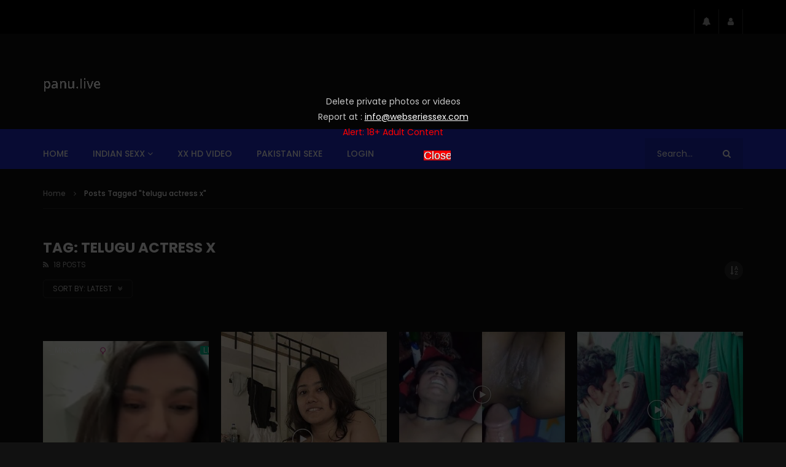

--- FILE ---
content_type: text/html; charset=UTF-8
request_url: https://panu.live/tag/telugu-actress-x/
body_size: 35244
content:
<!doctype html>
<html lang="en-US">

<head>
	<meta charset="UTF-8">
	<meta name="viewport" content="width=device-width, initial-scale=1, maximum-scale=1">
    	<link rel="profile" href="http://gmpg.org/xfn/11">
<!-- Google tag (gtag.js) -->
	<script async src="https://www.googletagmanager.com/gtag/js?id=G-37EW7FX5Q3"></script>
	<script>
	window.dataLayer = window.dataLayer || [];
	function gtag(){dataLayer.push(arguments);}
	gtag('js', new Date());

	gtag('config', 'G-37EW7FX5Q3');
	</script>
	<meta name='robots' content='index, follow, max-image-preview:large, max-snippet:-1, max-video-preview:-1' />

	<!-- This site is optimized with the Yoast SEO plugin v26.8 - https://yoast.com/product/yoast-seo-wordpress/ -->
	<title>telugu actress x Archives - panu</title>
	<link rel="canonical" href="https://panu.live/tag/telugu-actress-x/" />
	<link rel="next" href="https://panu.live/tag/telugu-actress-x/page/2/" />
	<meta property="og:locale" content="en_US" />
	<meta property="og:type" content="article" />
	<meta property="og:title" content="telugu actress x Archives - panu" />
	<meta property="og:url" content="https://panu.live/tag/telugu-actress-x/" />
	<meta property="og:site_name" content="panu" />
	<meta name="twitter:card" content="summary_large_image" />
	<script type="application/ld+json" class="yoast-schema-graph">{"@context":"https://schema.org","@graph":[{"@type":"CollectionPage","@id":"https://panu.live/tag/telugu-actress-x/","url":"https://panu.live/tag/telugu-actress-x/","name":"telugu actress x Archives - panu","isPartOf":{"@id":"https://panu.live/#website"},"primaryImageOfPage":{"@id":"https://panu.live/tag/telugu-actress-x/#primaryimage"},"image":{"@id":"https://panu.live/tag/telugu-actress-x/#primaryimage"},"thumbnailUrl":"https://panu.live/wp-content/uploads/2024/11/Big-tits-horny-girl-indian-beauty-porn-blowjob-fuck-bf.jpg","breadcrumb":{"@id":"https://panu.live/tag/telugu-actress-x/#breadcrumb"},"inLanguage":"en-US"},{"@type":"ImageObject","inLanguage":"en-US","@id":"https://panu.live/tag/telugu-actress-x/#primaryimage","url":"https://panu.live/wp-content/uploads/2024/11/Big-tits-horny-girl-indian-beauty-porn-blowjob-fuck-bf.jpg","contentUrl":"https://panu.live/wp-content/uploads/2024/11/Big-tits-horny-girl-indian-beauty-porn-blowjob-fuck-bf.jpg","width":435,"height":580,"caption":"indian beauty porn"},{"@type":"BreadcrumbList","@id":"https://panu.live/tag/telugu-actress-x/#breadcrumb","itemListElement":[{"@type":"ListItem","position":1,"name":"Home","item":"https://panu.live/"},{"@type":"ListItem","position":2,"name":"telugu actress x"}]},{"@type":"WebSite","@id":"https://panu.live/#website","url":"https://panu.live/","name":"panu","description":"panu | bangla panu | panu video | panu videos | bengali panu | desi panu |","potentialAction":[{"@type":"SearchAction","target":{"@type":"EntryPoint","urlTemplate":"https://panu.live/?s={search_term_string}"},"query-input":{"@type":"PropertyValueSpecification","valueRequired":true,"valueName":"search_term_string"}}],"inLanguage":"en-US"}]}</script>
	<!-- / Yoast SEO plugin. -->


<link rel='dns-prefetch' href='//fonts.googleapis.com' />
<link rel="alternate" type="application/rss+xml" title="panu &raquo; Feed" href="https://panu.live/feed/" />
<link rel="alternate" type="application/rss+xml" title="panu &raquo; Comments Feed" href="https://panu.live/comments/feed/" />
<link rel="alternate" type="application/rss+xml" title="panu &raquo; telugu actress x Tag Feed" href="https://panu.live/tag/telugu-actress-x/feed/" />
        <link rel="preconnect" href="https://fonts.gstatic.com/" crossorigin='anonymous'>
        <link rel='preload' as='font' type='font/woff2' crossorigin='anonymous' href='https://panu.live/wp-content/themes/vidorev/css/font-awesome/webfonts/fa-brands-400.woff2' importance="highest" />
        <link rel='preload' as='font' type='font/woff2' crossorigin='anonymous' href='https://panu.live/wp-content/themes/vidorev/css/font-awesome/webfonts/fa-regular-400.woff2' importance="highest" />
        <link rel='preload' as='font' type='font/woff2' crossorigin='anonymous' href='https://panu.live/wp-content/themes/vidorev/css/font-awesome/webfonts/fa-solid-900.woff2' importance="highest" />
	<style id='wp-img-auto-sizes-contain-inline-css' type='text/css'>
img:is([sizes=auto i],[sizes^="auto," i]){contain-intrinsic-size:3000px 1500px}
/*# sourceURL=wp-img-auto-sizes-contain-inline-css */
</style>
<style id='wp-emoji-styles-inline-css' type='text/css'>

	img.wp-smiley, img.emoji {
		display: inline !important;
		border: none !important;
		box-shadow: none !important;
		height: 1em !important;
		width: 1em !important;
		margin: 0 0.07em !important;
		vertical-align: -0.1em !important;
		background: none !important;
		padding: 0 !important;
	}
/*# sourceURL=wp-emoji-styles-inline-css */
</style>
<style id='wp-block-library-inline-css' type='text/css'>
:root{--wp-block-synced-color:#7a00df;--wp-block-synced-color--rgb:122,0,223;--wp-bound-block-color:var(--wp-block-synced-color);--wp-editor-canvas-background:#ddd;--wp-admin-theme-color:#007cba;--wp-admin-theme-color--rgb:0,124,186;--wp-admin-theme-color-darker-10:#006ba1;--wp-admin-theme-color-darker-10--rgb:0,107,160.5;--wp-admin-theme-color-darker-20:#005a87;--wp-admin-theme-color-darker-20--rgb:0,90,135;--wp-admin-border-width-focus:2px}@media (min-resolution:192dpi){:root{--wp-admin-border-width-focus:1.5px}}.wp-element-button{cursor:pointer}:root .has-very-light-gray-background-color{background-color:#eee}:root .has-very-dark-gray-background-color{background-color:#313131}:root .has-very-light-gray-color{color:#eee}:root .has-very-dark-gray-color{color:#313131}:root .has-vivid-green-cyan-to-vivid-cyan-blue-gradient-background{background:linear-gradient(135deg,#00d084,#0693e3)}:root .has-purple-crush-gradient-background{background:linear-gradient(135deg,#34e2e4,#4721fb 50%,#ab1dfe)}:root .has-hazy-dawn-gradient-background{background:linear-gradient(135deg,#faaca8,#dad0ec)}:root .has-subdued-olive-gradient-background{background:linear-gradient(135deg,#fafae1,#67a671)}:root .has-atomic-cream-gradient-background{background:linear-gradient(135deg,#fdd79a,#004a59)}:root .has-nightshade-gradient-background{background:linear-gradient(135deg,#330968,#31cdcf)}:root .has-midnight-gradient-background{background:linear-gradient(135deg,#020381,#2874fc)}:root{--wp--preset--font-size--normal:16px;--wp--preset--font-size--huge:42px}.has-regular-font-size{font-size:1em}.has-larger-font-size{font-size:2.625em}.has-normal-font-size{font-size:var(--wp--preset--font-size--normal)}.has-huge-font-size{font-size:var(--wp--preset--font-size--huge)}.has-text-align-center{text-align:center}.has-text-align-left{text-align:left}.has-text-align-right{text-align:right}.has-fit-text{white-space:nowrap!important}#end-resizable-editor-section{display:none}.aligncenter{clear:both}.items-justified-left{justify-content:flex-start}.items-justified-center{justify-content:center}.items-justified-right{justify-content:flex-end}.items-justified-space-between{justify-content:space-between}.screen-reader-text{border:0;clip-path:inset(50%);height:1px;margin:-1px;overflow:hidden;padding:0;position:absolute;width:1px;word-wrap:normal!important}.screen-reader-text:focus{background-color:#ddd;clip-path:none;color:#444;display:block;font-size:1em;height:auto;left:5px;line-height:normal;padding:15px 23px 14px;text-decoration:none;top:5px;width:auto;z-index:100000}html :where(.has-border-color){border-style:solid}html :where([style*=border-top-color]){border-top-style:solid}html :where([style*=border-right-color]){border-right-style:solid}html :where([style*=border-bottom-color]){border-bottom-style:solid}html :where([style*=border-left-color]){border-left-style:solid}html :where([style*=border-width]){border-style:solid}html :where([style*=border-top-width]){border-top-style:solid}html :where([style*=border-right-width]){border-right-style:solid}html :where([style*=border-bottom-width]){border-bottom-style:solid}html :where([style*=border-left-width]){border-left-style:solid}html :where(img[class*=wp-image-]){height:auto;max-width:100%}:where(figure){margin:0 0 1em}html :where(.is-position-sticky){--wp-admin--admin-bar--position-offset:var(--wp-admin--admin-bar--height,0px)}@media screen and (max-width:600px){html :where(.is-position-sticky){--wp-admin--admin-bar--position-offset:0px}}

/*# sourceURL=wp-block-library-inline-css */
</style><style id='wp-block-group-inline-css' type='text/css'>
.wp-block-group{box-sizing:border-box}:where(.wp-block-group.wp-block-group-is-layout-constrained){position:relative}
/*# sourceURL=https://panu.live/wp-includes/blocks/group/style.min.css */
</style>
<style id='global-styles-inline-css' type='text/css'>
:root{--wp--preset--aspect-ratio--square: 1;--wp--preset--aspect-ratio--4-3: 4/3;--wp--preset--aspect-ratio--3-4: 3/4;--wp--preset--aspect-ratio--3-2: 3/2;--wp--preset--aspect-ratio--2-3: 2/3;--wp--preset--aspect-ratio--16-9: 16/9;--wp--preset--aspect-ratio--9-16: 9/16;--wp--preset--color--black: #000000;--wp--preset--color--cyan-bluish-gray: #abb8c3;--wp--preset--color--white: #ffffff;--wp--preset--color--pale-pink: #f78da7;--wp--preset--color--vivid-red: #cf2e2e;--wp--preset--color--luminous-vivid-orange: #ff6900;--wp--preset--color--luminous-vivid-amber: #fcb900;--wp--preset--color--light-green-cyan: #7bdcb5;--wp--preset--color--vivid-green-cyan: #00d084;--wp--preset--color--pale-cyan-blue: #8ed1fc;--wp--preset--color--vivid-cyan-blue: #0693e3;--wp--preset--color--vivid-purple: #9b51e0;--wp--preset--gradient--vivid-cyan-blue-to-vivid-purple: linear-gradient(135deg,rgb(6,147,227) 0%,rgb(155,81,224) 100%);--wp--preset--gradient--light-green-cyan-to-vivid-green-cyan: linear-gradient(135deg,rgb(122,220,180) 0%,rgb(0,208,130) 100%);--wp--preset--gradient--luminous-vivid-amber-to-luminous-vivid-orange: linear-gradient(135deg,rgb(252,185,0) 0%,rgb(255,105,0) 100%);--wp--preset--gradient--luminous-vivid-orange-to-vivid-red: linear-gradient(135deg,rgb(255,105,0) 0%,rgb(207,46,46) 100%);--wp--preset--gradient--very-light-gray-to-cyan-bluish-gray: linear-gradient(135deg,rgb(238,238,238) 0%,rgb(169,184,195) 100%);--wp--preset--gradient--cool-to-warm-spectrum: linear-gradient(135deg,rgb(74,234,220) 0%,rgb(151,120,209) 20%,rgb(207,42,186) 40%,rgb(238,44,130) 60%,rgb(251,105,98) 80%,rgb(254,248,76) 100%);--wp--preset--gradient--blush-light-purple: linear-gradient(135deg,rgb(255,206,236) 0%,rgb(152,150,240) 100%);--wp--preset--gradient--blush-bordeaux: linear-gradient(135deg,rgb(254,205,165) 0%,rgb(254,45,45) 50%,rgb(107,0,62) 100%);--wp--preset--gradient--luminous-dusk: linear-gradient(135deg,rgb(255,203,112) 0%,rgb(199,81,192) 50%,rgb(65,88,208) 100%);--wp--preset--gradient--pale-ocean: linear-gradient(135deg,rgb(255,245,203) 0%,rgb(182,227,212) 50%,rgb(51,167,181) 100%);--wp--preset--gradient--electric-grass: linear-gradient(135deg,rgb(202,248,128) 0%,rgb(113,206,126) 100%);--wp--preset--gradient--midnight: linear-gradient(135deg,rgb(2,3,129) 0%,rgb(40,116,252) 100%);--wp--preset--font-size--small: 13px;--wp--preset--font-size--medium: 20px;--wp--preset--font-size--large: 36px;--wp--preset--font-size--x-large: 42px;--wp--preset--spacing--20: 0.44rem;--wp--preset--spacing--30: 0.67rem;--wp--preset--spacing--40: 1rem;--wp--preset--spacing--50: 1.5rem;--wp--preset--spacing--60: 2.25rem;--wp--preset--spacing--70: 3.38rem;--wp--preset--spacing--80: 5.06rem;--wp--preset--shadow--natural: 6px 6px 9px rgba(0, 0, 0, 0.2);--wp--preset--shadow--deep: 12px 12px 50px rgba(0, 0, 0, 0.4);--wp--preset--shadow--sharp: 6px 6px 0px rgba(0, 0, 0, 0.2);--wp--preset--shadow--outlined: 6px 6px 0px -3px rgb(255, 255, 255), 6px 6px rgb(0, 0, 0);--wp--preset--shadow--crisp: 6px 6px 0px rgb(0, 0, 0);}:where(.is-layout-flex){gap: 0.5em;}:where(.is-layout-grid){gap: 0.5em;}body .is-layout-flex{display: flex;}.is-layout-flex{flex-wrap: wrap;align-items: center;}.is-layout-flex > :is(*, div){margin: 0;}body .is-layout-grid{display: grid;}.is-layout-grid > :is(*, div){margin: 0;}:where(.wp-block-columns.is-layout-flex){gap: 2em;}:where(.wp-block-columns.is-layout-grid){gap: 2em;}:where(.wp-block-post-template.is-layout-flex){gap: 1.25em;}:where(.wp-block-post-template.is-layout-grid){gap: 1.25em;}.has-black-color{color: var(--wp--preset--color--black) !important;}.has-cyan-bluish-gray-color{color: var(--wp--preset--color--cyan-bluish-gray) !important;}.has-white-color{color: var(--wp--preset--color--white) !important;}.has-pale-pink-color{color: var(--wp--preset--color--pale-pink) !important;}.has-vivid-red-color{color: var(--wp--preset--color--vivid-red) !important;}.has-luminous-vivid-orange-color{color: var(--wp--preset--color--luminous-vivid-orange) !important;}.has-luminous-vivid-amber-color{color: var(--wp--preset--color--luminous-vivid-amber) !important;}.has-light-green-cyan-color{color: var(--wp--preset--color--light-green-cyan) !important;}.has-vivid-green-cyan-color{color: var(--wp--preset--color--vivid-green-cyan) !important;}.has-pale-cyan-blue-color{color: var(--wp--preset--color--pale-cyan-blue) !important;}.has-vivid-cyan-blue-color{color: var(--wp--preset--color--vivid-cyan-blue) !important;}.has-vivid-purple-color{color: var(--wp--preset--color--vivid-purple) !important;}.has-black-background-color{background-color: var(--wp--preset--color--black) !important;}.has-cyan-bluish-gray-background-color{background-color: var(--wp--preset--color--cyan-bluish-gray) !important;}.has-white-background-color{background-color: var(--wp--preset--color--white) !important;}.has-pale-pink-background-color{background-color: var(--wp--preset--color--pale-pink) !important;}.has-vivid-red-background-color{background-color: var(--wp--preset--color--vivid-red) !important;}.has-luminous-vivid-orange-background-color{background-color: var(--wp--preset--color--luminous-vivid-orange) !important;}.has-luminous-vivid-amber-background-color{background-color: var(--wp--preset--color--luminous-vivid-amber) !important;}.has-light-green-cyan-background-color{background-color: var(--wp--preset--color--light-green-cyan) !important;}.has-vivid-green-cyan-background-color{background-color: var(--wp--preset--color--vivid-green-cyan) !important;}.has-pale-cyan-blue-background-color{background-color: var(--wp--preset--color--pale-cyan-blue) !important;}.has-vivid-cyan-blue-background-color{background-color: var(--wp--preset--color--vivid-cyan-blue) !important;}.has-vivid-purple-background-color{background-color: var(--wp--preset--color--vivid-purple) !important;}.has-black-border-color{border-color: var(--wp--preset--color--black) !important;}.has-cyan-bluish-gray-border-color{border-color: var(--wp--preset--color--cyan-bluish-gray) !important;}.has-white-border-color{border-color: var(--wp--preset--color--white) !important;}.has-pale-pink-border-color{border-color: var(--wp--preset--color--pale-pink) !important;}.has-vivid-red-border-color{border-color: var(--wp--preset--color--vivid-red) !important;}.has-luminous-vivid-orange-border-color{border-color: var(--wp--preset--color--luminous-vivid-orange) !important;}.has-luminous-vivid-amber-border-color{border-color: var(--wp--preset--color--luminous-vivid-amber) !important;}.has-light-green-cyan-border-color{border-color: var(--wp--preset--color--light-green-cyan) !important;}.has-vivid-green-cyan-border-color{border-color: var(--wp--preset--color--vivid-green-cyan) !important;}.has-pale-cyan-blue-border-color{border-color: var(--wp--preset--color--pale-cyan-blue) !important;}.has-vivid-cyan-blue-border-color{border-color: var(--wp--preset--color--vivid-cyan-blue) !important;}.has-vivid-purple-border-color{border-color: var(--wp--preset--color--vivid-purple) !important;}.has-vivid-cyan-blue-to-vivid-purple-gradient-background{background: var(--wp--preset--gradient--vivid-cyan-blue-to-vivid-purple) !important;}.has-light-green-cyan-to-vivid-green-cyan-gradient-background{background: var(--wp--preset--gradient--light-green-cyan-to-vivid-green-cyan) !important;}.has-luminous-vivid-amber-to-luminous-vivid-orange-gradient-background{background: var(--wp--preset--gradient--luminous-vivid-amber-to-luminous-vivid-orange) !important;}.has-luminous-vivid-orange-to-vivid-red-gradient-background{background: var(--wp--preset--gradient--luminous-vivid-orange-to-vivid-red) !important;}.has-very-light-gray-to-cyan-bluish-gray-gradient-background{background: var(--wp--preset--gradient--very-light-gray-to-cyan-bluish-gray) !important;}.has-cool-to-warm-spectrum-gradient-background{background: var(--wp--preset--gradient--cool-to-warm-spectrum) !important;}.has-blush-light-purple-gradient-background{background: var(--wp--preset--gradient--blush-light-purple) !important;}.has-blush-bordeaux-gradient-background{background: var(--wp--preset--gradient--blush-bordeaux) !important;}.has-luminous-dusk-gradient-background{background: var(--wp--preset--gradient--luminous-dusk) !important;}.has-pale-ocean-gradient-background{background: var(--wp--preset--gradient--pale-ocean) !important;}.has-electric-grass-gradient-background{background: var(--wp--preset--gradient--electric-grass) !important;}.has-midnight-gradient-background{background: var(--wp--preset--gradient--midnight) !important;}.has-small-font-size{font-size: var(--wp--preset--font-size--small) !important;}.has-medium-font-size{font-size: var(--wp--preset--font-size--medium) !important;}.has-large-font-size{font-size: var(--wp--preset--font-size--large) !important;}.has-x-large-font-size{font-size: var(--wp--preset--font-size--x-large) !important;}
/*# sourceURL=global-styles-inline-css */
</style>

<style id='classic-theme-styles-inline-css' type='text/css'>
/*! This file is auto-generated */
.wp-block-button__link{color:#fff;background-color:#32373c;border-radius:9999px;box-shadow:none;text-decoration:none;padding:calc(.667em + 2px) calc(1.333em + 2px);font-size:1.125em}.wp-block-file__button{background:#32373c;color:#fff;text-decoration:none}
/*# sourceURL=/wp-includes/css/classic-themes.min.css */
</style>
<link rel='stylesheet' id='priority-navigation-css' href='https://panu.live/wp-content/plugins/vidorev-extensions/assets/front-end/priority-navigation/priority-nav-core.css?ver=2.9.9.9.8.2' type='text/css' media='all' />
<link rel='stylesheet' id='select2-css' href='https://panu.live/wp-content/plugins/vidorev-extensions/assets/front-end/select2/select2.min.css?ver=2.9.9.9.8.2' type='text/css' media='all' />
<link rel='stylesheet' id='vidorev-plugin-css-css' href='https://panu.live/wp-content/plugins/vidorev-extensions/assets/front-end/main.css?ver=2.9.9.9.8.2' type='text/css' media='all' />
<link rel='stylesheet' id='mediaelement-css' href='https://panu.live/wp-includes/js/mediaelement/mediaelementplayer-legacy.min.css?ver=4.2.17' type='text/css' media='all' />
<link rel='stylesheet' id='wp-mediaelement-css' href='https://panu.live/wp-includes/js/mediaelement/wp-mediaelement.min.css?ver=6.9' type='text/css' media='all' />
<link rel='stylesheet' id='fluidplayer-css' href='https://panu.live/wp-content/plugins/vidorev-extensions/assets/front-end/fluidplayer/fluidplayer.min.css?ver=2.9.9.9.8.2' type='text/css' media='all' />
<link rel='stylesheet' id='plyrplayer-css' href='https://panu.live/wp-content/plugins/vidorev-extensions/assets/front-end/plyr/plyr.css?ver=2.9.9.9.8.2' type='text/css' media='all' />
<link rel='stylesheet' id='adguru-css-css' href='https://panu.live/wp-content/plugins/wp-ad-guru/assets/css/adguru.css?ver=2.5.0' type='text/css' media='all' />
<link rel='stylesheet' id='parent-style-css' href='https://panu.live/wp-content/themes/vidorev/style.css?ver=6.9' type='text/css' media='all' />
<link rel='stylesheet' id='font-awesome-css' href='https://panu.live/wp-content/themes/vidorev/css/font-awesome/css/font-awesome.min.css?ver=4.7.0' type='text/css' media='all' />
<link rel='stylesheet' id='font-awesome-5-all-css' href='https://panu.live/wp-content/themes/vidorev/css/font-awesome/css/all.min.css?ver=5.13.0' type='text/css' media='all' />
<link rel='stylesheet' id='font-awesome-4-shim-css' href='https://panu.live/wp-content/themes/vidorev/css/font-awesome/css/v4-shims.min.css?ver=5.13.0' type='text/css' media='all' />
<link rel='stylesheet' id='jquery-slick-css' href='https://panu.live/wp-content/themes/vidorev/css/slick/slick.css?ver=1.9.0' type='text/css' media='all' />
<link rel='stylesheet' id='jquery-malihu-scroll-css' href='https://panu.live/wp-content/themes/vidorev/css/malihu/jquery.mCustomScrollbar.min.css?ver=3.1.5' type='text/css' media='all' />
<link rel='stylesheet' id='vidorev-extend-ie-css' href='https://panu.live/wp-content/themes/vidorev/css/extend-ie/extend-ie.css?ver=1.0.0' type='text/css' media='all' />
<link rel='stylesheet' id='vidorev-style-css' href='https://panu.live/wp-content/themes/vidorev-child/style.css?ver=6.9' type='text/css' media='all' />
<style id='vidorev-style-inline-css' type='text/css'>
@media only screen and (-webkit-min-device-pixel-ratio: 2), (min-resolution: 192dpi){
									.nav-logo .nav-logo-img img.main-logo{
										opacity:0; visibility:hidden
									}
									.nav-logo .nav-logo-img a.logo-link{
										background:url("https://panu.live/wp-content/uploads/2022/04/Panu.png") no-repeat center; background-size:contain
									}									
								}@media only screen and (-webkit-min-device-pixel-ratio: 2) and (min-width:992px), (min-resolution: 192dpi) and (min-width:992px){
									.main-nav.sticky-menu .nav-logo-img img.sticky-logo{
										opacity:0; visibility:hidden
									}
									.main-nav.sticky-menu .nav-logo-img a.logo-link{
										background:url("https://panu.live/wp-content/uploads/2022/04/Panu.png") no-repeat center; background-size:contain
									}
								}@media only screen and (-webkit-min-device-pixel-ratio: 2) and (max-width:991px), (min-resolution: 192dpi) and (max-width:991px){
									.nav-logo .nav-logo-img img.main-logo-mobile{
										opacity:0; visibility:hidden
									}
									.nav-logo .nav-logo-img a.logo-link{
										background:url("https://panu.live/wp-content/uploads/2022/04/Panu.png") no-repeat center; background-size:contain
									}
								}header.entry-header.movie-style{
							background-image: url("https://panu.live/wp-content/themes/vidorev/img/film-background.jpg");								
						}
			a:focus {
				color: #202ccc;
			}
			a:hover {
				color: #202ccc;
			}
			a.main-color-udr{
				color: #202ccc;
			}			
			.dark-background a:focus {
				color: #202ccc;
			}
			.dark-background a:hover {
				color: #202ccc;
			}			
			button.white-style:hover, button.white-style:focus,
			input[type=button].white-style:hover,
			input[type=button].white-style:focus,
			input[type=submit].white-style:hover,
			input[type=submit].white-style:focus,
			input[type="reset"].white-style:hover,
			input[type="reset"].white-style:focus,
			.basic-button-default.white-style:hover,
			.basic-button-default.white-style:focus{
				color: #202ccc;
			}
			
			.global-single-content .like-dislike-toolbar-footer .ld-t-item-content:hover > span {
				color: #202ccc;
			}
			.global-single-content .like-dislike-toolbar-footer .ld-t-item-content.active-item > span {
				color: #202ccc;
			}
			
			.popular-video-footer .popular-video-content .block-left .vid-title-main {
				color: #202ccc;
			}
			
			.video-toolbar .toolbar-item-content:hover > span {
				color: #202ccc;
			}
			.video-toolbar .toolbar-item-content.active-item > span {
				color: #202ccc;
			}
			
			.top-watch-later-listing .remove-item-watch-later:hover {
				color: #202ccc;
			}
			
			.list-default .post-item.sticky .post-title a:not(:hover),
			.list-blog .post-item.sticky .post-title a:not(:hover){
				color: #202ccc;
			}
			
			#bbpress-forums ul.bbp-topics li.bbp-body p.bbp-topic-meta a.bbp-author-name,
			#bbpress-forums div.bbp-topic-author a.bbp-author-name,
			#bbpress-forums div.bbp-reply-author a.bbp-author-name,
			#bbpress-forums .bbp-topic-content ul.bbp-topic-revision-log a,
			#bbpress-forums .bbp-reply-content ul.bbp-topic-revision-log a,
			#bbpress-forums .bbp-reply-content ul.bbp-reply-revision-log a,
			#bbpress-forums div.bbp-template-notice p a.bbp-author-name,
			#bbpress-forums div.indicator-hint p a.bbp-author-name,
			.video-player-wrap .vidorev-membership-wrapper .vidorev-membership-content .membership-lock-text span.level-highlight,
			.pmpro_content_message,
			.pmpro_actionlinks a,
			.pmpro_actionlinks a:hover,
			small a,
			small a:hover,
			.dark-background small a,
			.dark-background small a:hover,
			#pmpro_form .pmpro_checkout h3 span.pmpro_checkout-h3-msg a,
			#pmpro_form .pmpro_checkout h3 span.pmpro_checkout-h3-msg a:hover,
			.woocommerce .product.type-product .product_meta > * a,
			body.header-vid-side div.asl_r .results .item span.highlighted,
			.woocommerce-info:before{
				color: #202ccc;
			}
			
			
			
			blockquote{
				border-left-color:#202ccc;
				border-right-color:#202ccc;
			}
			
			.alphabet-filter a.active-item {				
				border-color: #202ccc;
			}
			
			.dark-background .alphabet-filter a.active-item {				
				border-color: #202ccc;
			}
			
			.video-load-icon {				
				border-left-color:#202ccc;				
			}
			
			.dark-background .video-load-icon {				
				border-left-color: #202ccc;
			}
			
			.list-blog .post-item .bloglisting-read-more:hover,
			.video-player-wrap .vidorev-membership-wrapper .vidorev-membership-content .membership-lock-text span.level-highlight,
			.pmpro_content_message,
			.download-lightbox .download-listing .download-package .package-title{
				border-color: #202ccc;
			}
			
			.sc-playlist-wrapper{
				border-top-color:#202ccc;
				border-bottom-color:#202ccc;
			}
			
			.woocommerce-info{
				border-top-color:#202ccc;
			}
			
			
				.slider-container button[type="button"].slick-arrow:hover,
				.slider-container button[type="button"].slick-arrow:focus {
					background-color: #202ccc;
					background: linear-gradient(to left bottom, #202ccc 50%, #1d28b8 50%);
					background: -webkit-linear-gradient(to left bottom, #202ccc 50%, #1d28b8 50%);
					background: -moz-linear-gradient(to left bottom, #202ccc 50%, #1d28b8 50%);
				}
				.slider-container .sync-slider-small .sync-item:before {					
					background-color: #202ccc;
				}
				.sc-blocks-container .ajax-loading .video-load-icon {
					border-right-color: #202ccc;
					border-bottom-color: #202ccc;
				}
				.sc-blocks-container .filter-items .nav__dropdown .filter-item:hover {
					background-color: #202ccc;
				}
				.sc-blocks-container .filter-items .nav__dropdown .filter-item.active-item {
					background-color: #202ccc;
				}
				
			button:not([aria-controls]):not([aria-live]),
			input[type=button],
			input[type=submit],
			input[type="reset"],
			.basic-button-default,
			.next-content a,
			.prev-content a,
			.pmpro_btn, 
			.pmpro_btn:link, 
			.pmpro_content_message a, 
			.pmpro_content_message a:link,
			.pmpro_checkout .pmpro_btn,
			#nav-below.navigation a,
			.woocommerce #respond input#submit, 
			.woocommerce a.button, 
			.woocommerce button.button, 
			.woocommerce input.button{
				background-color: #202ccc;
				background: linear-gradient(to left bottom, #202ccc 50%, #1d28b8 50%);
				background: -webkit-linear-gradient(to left bottom, #202ccc 50%, #1d28b8 50%);
				background: -moz-linear-gradient(to left bottom, #202ccc 50%, #1d28b8 50%);
			}
			
			button:not([aria-controls]):not([aria-live]):visited,
			input[type=button]:visited,
			input[type=submit]:visited,
			input[type="reset"]:visited,
			.basic-button-default:visited,
			.next-content a:visited,
			.prev-content a:visited,
			.pmpro_btn:visited, 
			.pmpro_btn:link:visited, 
			.pmpro_content_message a:visited, 
			.pmpro_content_message a:link:visited,
			.pmpro_checkout .pmpro_btn:visited,
			#nav-below.navigation a:visited,
			.woocommerce #respond input#submit:visited, 
			.woocommerce a.button:visited, 
			.woocommerce button.button:visited, 
			.woocommerce input.button:visited{
				background-color: #202ccc;
				background: linear-gradient(to left bottom, #202ccc 50%, #1d28b8 50%);
				background: -webkit-linear-gradient(to left bottom, #202ccc 50%, #1d28b8 50%);
				background: -moz-linear-gradient(to left bottom, #202ccc 50%, #1d28b8 50%);
			}
			
			.main-nav{
				background-color: #202ccc;
			}
			
			.nav-menu > ul > li:hover > a{
				background-color: #1d28b8;
			}
			
			.nav-menu > ul > li.current-menu-ancestor:not(.top-megamenu) > a, .nav-menu > ul > li.current-menu-item:not(.top-megamenu) > a{				
				background-color: #1d28b8;
			}
			
			.nav-menu > ul > li ul li:hover > a {
				background-color: #202ccc;
			}
			
			.nav-menu > ul > li ul li.current-menu-ancestor > a, .nav-menu > ul > li ul li.current-menu-item > a{
				background-color: #202ccc;
			}
			
			@media (min-width: 992px) {
				.header-sport .top-nav {
					background-color: #202ccc;
				}
			}
			
			.top-search-box .top-search-box-wrapper .search-terms-textfield {				
				background-color: #1d28b8;				
			}
			
			.top-search-box .top-search-box-wrapper .search-terms-textfield:-webkit-autofill, 
			.top-search-box .top-search-box-wrapper .search-terms-textfield:-webkit-autofill:hover, 
			.top-search-box .top-search-box-wrapper .search-terms-textfield:-webkit-autofill:focus, 
			.top-search-box .top-search-box-wrapper .search-terms-textfield:focus:-webkit-autofill {
				background-color: #1d28b8 !important;
				-webkit-box-shadow: 0 0 0 50px #1d28b8 inset;
			}
			
			.vp-widget-post-layout.wg-single-slider .slick-dots > * > button:hover {
				background: #202ccc;
			}
			.vp-widget-post-layout.wg-single-slider .slick-dots > *.slick-active > button {
				background: #202ccc;
			}
			
			.list-blog .post-item .bloglisting-read-more:hover,
			.list-blog .post-item .bloglisting-read-more:hover:before, 
			.list-blog .post-item .bloglisting-read-more:hover:after{
				background-color: #202ccc;
			}
			
			.categories-elm .category-item,
			.dark-background .categories-elm .category-item{
				background-color: #202ccc;	
			}
			
			.widget .widget-title > span:not(.widget-arrow):after{
				background-color: #202ccc;	
			}
			
			.widget.widget_wysija .widget_wysija_cont .error,
			.widget.widget_wysija .widget_wysija_cont .xdetailed-errors {
				background-color: #202ccc;				
			}
			
			.post-item-wrap:hover .video-icon {
				background-color: #202ccc;
			}
			
			.blog-pic-wrap:hover .video-icon {
				background-color: #202ccc;
			}
			
			.video-icon.alway-active {
				background-color: #202ccc;
			}
			
			@keyframes videoiconclick {
				from {
					transform: scale3d(1, 1, 1);
					background-color: #202ccc;
				}
				50% {
					transform: scale3d(1.1, 1.1, 1.1);
					background-color: rgba(0, 0, 0, 0.5);
				}
				to {
					transform: scale3d(1, 1, 1);
					background-color: #202ccc;
				}
			}
			@-webkit-keyframes videoiconclick {
				from {
					transform: scale3d(1, 1, 1);
					background-color: #202ccc;
				}
				50% {
					transform: scale3d(1.1, 1.1, 1.1);
					background-color: rgba(0, 0, 0, 0.5);
				}
				to {
					transform: scale3d(1, 1, 1);
					background-color: #202ccc;
				}
			}
			
			.watch-later-icon:hover {
				background-color: #202ccc;
			}
			.watch-later-icon.active-item {
				background-color: #202ccc;
			}
			
			.blog-pagination .wp-pagenavi-wrapper .wp-pagenavi .current,
			.blog-pagination .wp-pagenavi-wrapper .wp-pagenavi a:hover,
			.woocommerce nav.woocommerce-pagination .page-numbers li > *.current, 
			.woocommerce nav.woocommerce-pagination .page-numbers li > *:hover,
			.woocommerce nav.woocommerce-pagination .page-numbers li > *:focus {
				background-color: #202ccc;
				background: linear-gradient(to left bottom, #202ccc 50%, #1d28b8 50%);
				background: -webkit-linear-gradient(to left bottom, #202ccc 50%, #1d28b8 50%);
				background: -moz-linear-gradient(to left bottom, #202ccc 50%, #1d28b8 50%);
			}
			
			.infinite-la-fire {
				color: #202ccc;				
			}
			
			body.active-alphabet-filter .alphabet-filter-icon {
				background-color: #202ccc;
			}
			
			.alphabet-filter a.active-item {
				background-color: #202ccc;
			}
			
			.dark-background .alphabet-filter a.active-item {
				background-color: #202ccc;
			}
			
			.single-image-gallery .slick-dots > * > button:hover {
				background: #202ccc;
			}
			.single-image-gallery .slick-dots > *.slick-active > button {
				background: #202ccc;
			}
			
			.popular-video-footer .popular-video-content .slider-popular-container .slick-arrow:hover {
				background-color: #202ccc;
				background: linear-gradient(to left bottom, #202ccc 50%, #1d28b8 50%);
				background: -webkit-linear-gradient(to left bottom, #202ccc 50%, #1d28b8 50%);
				background: -moz-linear-gradient(to left bottom, #202ccc 50%, #1d28b8 50%);
			}
			
			.auto-next-icon.active-item {
				background-color: #202ccc;
			}
			
			.auto-next-icon.big-style.active-item {
				background-color: #202ccc;
			}
			
			.video-player-wrap .autoplay-off-elm:hover .video-icon {
				background-color: #202ccc;
			}
			
			.video-player-wrap .player-muted:after {				
				background-color: #202ccc;				
			}
			
			.video-lightbox-wrapper .listing-toolbar .toolbar-item.active-item:after {
				background-color: #202ccc;
			}
			
			body .cleanlogin-notification.error,
			body .cleanlogin-notification.success {				
				background: #202ccc;				
			}
			
			.nav-menu > ul > li.top-megamenu > ul .megamenu-menu > *:first-child .megamenu-item-heading:not(.hidden-item),
			.nav-menu > ul > li.top-megamenu > ul .megamenu-menu .megamenu-item-heading:hover, 
			.nav-menu > ul > li.top-megamenu > ul .megamenu-menu .megamenu-item-heading.active-item{
				background-color: #202ccc;
			}
			
			#user-submitted-posts #usp_form div#usp-error-message.usp-callout-failure,
			#user-submitted-posts #usp_form div#usp-error-message .usp-error,
			#user-submitted-posts #usp_form ul.parsley-errors-list.filled li.parsley-required{
				background-color: #202ccc;
			}
			
			
			#bbpress-forums li.bbp-header{
				background: #202ccc;
			}
			#bbpress-forums div.bbp-breadcrumb ~ span#subscription-toggle .is-subscribed a.subscription-toggle{
				background-color: #202ccc;
			}
			
			.img-lightbox-icon:hover:after{
				background-color: #202ccc;
			}
			
			.video-sub-toolbar .toolbar-item-content.view-like-information .like-dislike-bar > span,
			.video-sub-toolbar .item-button:hover,
			.video-sub-toolbar .toolbar-item-content .report-form .report-info.report-no-data, 
			.video-sub-toolbar .toolbar-item-content .report-form .report-info.report-error,
			.director-element.single-element .actor-element-title span:after, 
			.director-element.single-element .director-element-title span:after, 
			.actor-element.single-element .actor-element-title span:after, 
			.actor-element.single-element .director-element-title span:after,
			.series-wrapper .series-item.active-item,
			.single-post-video-full-width-wrapper .series-wrapper .series-item.active-item,
			.video-player-wrap .other-ads-container .skip-ad .skip-text,
			.video-toolbar .toolbar-item-content.free-files-download,
			.woocommerce .widget_price_filter .ui-slider .ui-slider-handle,
			.woocommerce .widget_price_filter .ui-slider .ui-slider-range,
			.woocommerce div.product .woocommerce-tabs ul.tabs li:hover, 
			.woocommerce div.product .woocommerce-tabs ul.tabs li.active,
			.dark-background.woocommerce div.product .woocommerce-tabs ul.tabs li:hover, 
			.dark-background.woocommerce div.product .woocommerce-tabs ul.tabs li.active, 
			.dark-background .woocommerce div.product .woocommerce-tabs ul.tabs li:hover, 
			.dark-background .woocommerce div.product .woocommerce-tabs ul.tabs li.active,
			.duration-text .rating-average-dr,
			.slider-container.slider-9 .mCSB_scrollTools .mCSB_dragger .mCSB_dragger_bar,
			body.header-vid-side div.asl_r .mCSBap_scrollTools .mCSBap_dragger .mCSBap_dragger_bar,
			.slider-container.slider-9 .os-theme-dark .os-scrollbar > .os-scrollbar-track > .os-scrollbar-handle,
			.slider-container.slider-9 .os-theme-dark .os-scrollbar:hover > .os-scrollbar-track > .os-scrollbar-handle, 
			.slider-container.slider-9 .os-theme-dark .os-scrollbar > .os-scrollbar-track > .os-scrollbar-handle.active{
				background-color: #202ccc;
			}
			
/*# sourceURL=vidorev-style-inline-css */
</style>
<link rel='stylesheet' id='vidorev-google-font-css' href='//fonts.googleapis.com/css?family=Poppins%3A400%2C500%2C700&#038;display=swap&#038;ver=1.0.0' type='text/css' media='all' />
<link rel='stylesheet' id='invideoads3-css' href='https://panu.live/wp-content/themes/vidorev/css/invideoads3.css?ver=1.0.0' type='text/css' media='all' />
<link rel='stylesheet' id='wpdreams-asl-basic-css' href='https://panu.live/wp-content/plugins/ajax-search-lite/css/style.basic.css?ver=4.13.4' type='text/css' media='all' />
<style id='wpdreams-asl-basic-inline-css' type='text/css'>

					div[id*='ajaxsearchlitesettings'].searchsettings .asl_option_inner label {
						font-size: 0px !important;
						color: rgba(0, 0, 0, 0);
					}
					div[id*='ajaxsearchlitesettings'].searchsettings .asl_option_inner label:after {
						font-size: 11px !important;
						position: absolute;
						top: 0;
						left: 0;
						z-index: 1;
					}
					.asl_w_container {
						width: 100%;
						margin: 0px 0px 0px 0px;
						min-width: 200px;
					}
					div[id*='ajaxsearchlite'].asl_m {
						width: 100%;
					}
					div[id*='ajaxsearchliteres'].wpdreams_asl_results div.resdrg span.highlighted {
						font-weight: bold;
						color: #d9312b;
						background-color: #eee;
					}
					div[id*='ajaxsearchliteres'].wpdreams_asl_results .results img.asl_image {
						width: 70px;
						height: 70px;
						object-fit: cover;
					}
					div[id*='ajaxsearchlite'].asl_r .results {
						max-height: none;
					}
					div[id*='ajaxsearchlite'].asl_r {
						position: absolute;
					}
				
						div.asl_r.asl_w.vertical .results .item::after {
							display: block;
							position: absolute;
							bottom: 0;
							content: '';
							height: 1px;
							width: 100%;
							background: #D8D8D8;
						}
						div.asl_r.asl_w.vertical .results .item.asl_last_item::after {
							display: none;
						}
					
/*# sourceURL=wpdreams-asl-basic-inline-css */
</style>
<link rel='stylesheet' id='wpdreams-asl-instance-css' href='https://panu.live/wp-content/plugins/ajax-search-lite/css/style-simple-red.css?ver=4.13.4' type='text/css' media='all' />
<link rel='stylesheet' id='wp-pagenavi-css' href='https://panu.live/wp-content/plugins/wp-pagenavi/pagenavi-css.css?ver=2.70' type='text/css' media='all' />
<script type="text/javascript" src="https://panu.live/wp-includes/js/jquery/jquery.min.js?ver=3.7.1" id="jquery-core-js"></script>
<script type="text/javascript" src="https://panu.live/wp-includes/js/jquery/jquery-migrate.min.js?ver=3.4.1" id="jquery-migrate-js"></script>
<script type="text/javascript" id="beeteam368_obj_wes-js-extra">
/* <![CDATA[ */
var vidorev_jav_plugin_js_object = {"youtube_library_url":"https://www.youtube.com/iframe_api","vimeo_library_url":"https://player.vimeo.com/api/player.js","dailymotion_library_url":"https://api.dmcdn.net/all.js","facebook_library_url":"https://connect.facebook.net/en_US/sdk.js?ver=6.0#xfbml=1&version=v6.0","twitch_library_url":"https://player.twitch.tv/js/embed/v1.js","google_ima_library_url":"https://imasdk.googleapis.com/js/sdkloader/ima3.js","google_adsense_library_url":"https://pagead2.googlesyndication.com/pagead/js/adsbygoogle.js","jwplayer_library_url":"","mediaelement_library_url":"https://panu.live/wp-content/plugins/vidorev-extensions/assets/front-end/mediaelement/mediaelement.all.js","fluidplayer_library_url":"https://panu.live/wp-content/plugins/vidorev-extensions/assets/front-end/fluidplayer/fluidplayer.min.v25.js","plyr_library_url":"https://panu.live/wp-content/plugins/vidorev-extensions/assets/front-end/plyr/plyr.min.js","imdb_logo_url":"https://panu.live/wp-content/plugins/vidorev-extensions/assets/front-end/img/IMDB_Logo","youtube_rel":"no","youtube_modestbranding":"yes","youtube_showinfo":"yes","youtube_broadcasts_params":[],"hls_library_url":"https://panu.live/wp-content/plugins/vidorev-extensions/assets/front-end/fluidplayer/hls.min.js","mpd_library_url":"https://panu.live/wp-content/plugins/vidorev-extensions/assets/front-end/fluidplayer/dash.mediaplayer.min.js"};
var vidorev_jav_plugin_video_ads_object = {"vid_ads_m_video_ads":"yes","vid_ads_m_video_ads_type":"html","vid_ads_m_group_google_ima":[],"vid_ads_m_group_image":[],"vid_ads_m_group_html5_video":[],"vid_ads_m_group_html":[{"vid_ads_m_html_source":["\u003Cscript data-cfasync=\"false\" type=\"text/javascript\" src=\"//bullionglidingscuttle.com/lv/esnk/1938262/code.js\" async id=\"__clb-1938262\"\u003E\u003C/script\u003E"]}],"vid_ads_m_vpaid_mode":"no","vid_ads_m_vast_preroll":[],"vid_ads_m_vast_postroll":[],"vid_ads_m_vast_pauseroll":[],"vid_ads_m_vast_midroll":[{"vid_ads_m_vast_timer_seconds":"50"}],"vid_ads_m_group_dynamic":[{"vid_ads_m_dynamic_type":"image","vid_ads_m_dynamic_size_desktop":"336x280","vid_ads_m_dynamic_size_mobile":"300x250","vid_ads_m_dynamic_vertial_align":"bottom"}],"vid_ads_m_time_to_show_ads":"5","vid_ads_m_time_skip_ads":"5","vid_ads_m_time_to_hide_ads":"450"};
var vidorev_jav_plugin_fluidplayer_object = [];
var vidorev_jav_js_object = {"admin_ajax":"https://panu.live/wp-admin/admin-ajax.php","query_vars":{"tag":"telugu-actress-x","error":"","m":"","p":0,"post_parent":"","subpost":"","subpost_id":"","attachment":"","attachment_id":0,"name":"","pagename":"","page_id":0,"second":"","minute":"","hour":"","day":0,"monthnum":0,"year":0,"w":0,"category_name":"","cat":"","tag_id":9033,"author":"","author_name":"","feed":"","tb":"","paged":0,"meta_key":"","meta_value":"","preview":"","s":"","sentence":"","title":"","fields":"all","menu_order":"","embed":"","category__in":[],"category__not_in":[],"category__and":[],"post__in":[],"post__not_in":[],"post_name__in":[],"tag__in":[],"tag__not_in":[],"tag__and":[],"tag_slug__in":["telugu-actress-x"],"tag_slug__and":[],"post_parent__in":[],"post_parent__not_in":[],"author__in":[],"author__not_in":[],"search_columns":[],"ignore_sticky_posts":false,"suppress_filters":false,"cache_results":true,"update_post_term_cache":true,"update_menu_item_cache":false,"lazy_load_term_meta":true,"update_post_meta_cache":true,"post_type":"","posts_per_page":12,"nopaging":false,"comments_per_page":"50","no_found_rows":false,"order":"DESC"},"video_auto_play":"off","vid_auto_play_mute":"off","number_format":"short","single_post_comment_type":"wp","origin_url":"https://panu.live","is_user_logged_in":"","video_lightbox_suggested":"on","video_lightbox_comments":"on","translate_close":"Close","translate_suggested":"Suggested","translate_comments":"Live comments","translate_auto_next":"Auto next","translate_loading":"Loading","translate_public_comment":"Add a public comment","translate_post_comment":"Post comment","translate_reset":"Reset","translate_login_comment":"Please login to post a comment","translate_text_load_ad":"Loading advertisement...","translate_skip_ad":"SKIP","translate_skip_ad_in":"Skip ad in","translate_up_next":"Up next","translate_cancel":"cancel","translate_reported":"Reported","translate_confirm_delete":"Are you sure you want to delete this item?","translate_delete_success":"The post has been deleted.","translate_loading_preview":"Loading Preview","translate_currently_offline":"Currently Offline","translate_live_or_ended":"Live Streaming or Ended","theme_image_ratio":"2_3","security":"3e5bf4ae1e","login_url":"","scrollbar_library":"malihu"};
var vidorev_jav_js_preview = [];
//# sourceURL=beeteam368_obj_wes-js-extra
/* ]]> */
</script>
<script type="text/javascript" src="https://panu.live/wp-content/plugins/vidorev-extensions/assets/front-end/btwes.js?ver=1.0.0" id="beeteam368_obj_wes-js"></script>
<script type="text/javascript" id="adguru-simple-carousel-js-extra">
/* <![CDATA[ */
var adGuruVars = {"ajaxUrl":"https://panu.live/wp-admin/admin-ajax.php","assetsUrl":"https://panu.live/wp-content/plugins/wp-ad-guru/assets","cookiePrefix":"adguru_","options":{"geoLocationEnabled":false}};
//# sourceURL=adguru-simple-carousel-js-extra
/* ]]> */
</script>
<script type="text/javascript" src="https://panu.live/wp-content/plugins/wp-ad-guru/assets/js/simple.carousel_edited.js?ver=2.5.0" id="adguru-simple-carousel-js"></script>
<script type="text/javascript" src="https://panu.live/wp-content/plugins/wp-ad-guru/assets/js/adguru.js?ver=2.5.0" id="adguru-js"></script>
<link rel="https://api.w.org/" href="https://panu.live/wp-json/" /><link rel="alternate" title="JSON" type="application/json" href="https://panu.live/wp-json/wp/v2/tags/9033" /><link rel="EditURI" type="application/rsd+xml" title="RSD" href="https://panu.live/xmlrpc.php?rsd" />
<meta name="generator" content="WordPress 6.9" />
<meta name="generator" content="Redux 4.5.10" />				<link rel="preconnect" href="https://fonts.gstatic.com" crossorigin />
				<link rel="preload" as="style" href="//fonts.googleapis.com/css?family=Open+Sans&display=swap" />
								<link rel="stylesheet" href="//fonts.googleapis.com/css?family=Open+Sans&display=swap" media="all" />
				<link rel="icon" href="https://panu.live/wp-content/uploads/2022/04/cropped-Panu-favicon-32x32.png" sizes="32x32" />
<link rel="icon" href="https://panu.live/wp-content/uploads/2022/04/cropped-Panu-favicon-192x192.png" sizes="192x192" />
<link rel="apple-touch-icon" href="https://panu.live/wp-content/uploads/2022/04/cropped-Panu-favicon-180x180.png" />
<meta name="msapplication-TileImage" content="https://panu.live/wp-content/uploads/2022/04/cropped-Panu-favicon-270x270.png" />
			<link rel="stylesheet" type="text/css" href="https://panu.live/wp-content/plugins/wp-ad-guru/modules/modal_popup/assets/css/modal-popup.css?var=2.5.0" >
		<script src="https://panu.live/wp-content/plugins/wp-ad-guru/modules/modal_popup/assets/js/modal-popup.js?var=2.5.0"></script>
				<div id="adguru_modal_popup_11050" class="adguru-modal-popup hidden" popup-id="11050" data-animation="{&quot;opening_animation_type&quot;:&quot;none&quot;,&quot;opening_animation_speed&quot;:&quot;normal&quot;,&quot;closing_animation_type&quot;:&quot;none&quot;,&quot;closing_animation_speed&quot;:&quot;normal&quot;}" data-sizing="{&quot;mode&quot;:&quot;custom&quot;,&quot;responsive_size&quot;:&quot;80&quot;,&quot;custom_width&quot;:300,&quot;custom_width_unit&quot;:&quot;px&quot;,&quot;auto_height&quot;:&quot;1&quot;,&quot;custom_height&quot;:262,&quot;custom_height_unit&quot;:&quot;px&quot;,&quot;max_width&quot;:0,&quot;max_width_unit&quot;:&quot;px&quot;,&quot;min_width&quot;:0,&quot;min_width_unit&quot;:&quot;px&quot;,&quot;max_height&quot;:0,&quot;max_height_unit&quot;:&quot;px&quot;,&quot;min_height&quot;:0,&quot;min_height_unit&quot;:&quot;px&quot;,&quot;enable_scrollbar&quot;:&quot;0&quot;,&quot;container_border_width&quot;:0,&quot;container_padding&quot;:0}" data-closing="{&quot;close_on_overlay_click&quot;:&quot;0&quot;}" data-triggering="{&quot;auto_open_enable&quot;:&quot;1&quot;,&quot;auto_open_delay&quot;:0,&quot;limitation_show_always&quot;:&quot;1&quot;,&quot;limitation_showing_count&quot;:1,&quot;limitation_reset_count_after_days&quot;:7,&quot;limitation_apply_for_individual_page&quot;:&quot;0&quot;}">
			<div id="adguru_modal_popup_overlay_11050" class="mp-overlay adguru-modal-popup-overlay" popup-id="11050"></div>
			<div id="adguru_modal_popup_container_wrap_11050" class="mp-container-wrap top-center">
				<div id="adguru_modal_popup_conatiner_11050" class="mp-container  " popup-id="11050">
					<div id="adguru_modal_popup_content_wrap_11050" class="mp-content-wrap mp-content-wrap-html" popup-id="11050">
						<div id="adguru_modal_popup_content11050" class="adguru-content-html mp-content mp-content-html" popup-id="11050" ><p style="text-align: center;">Delete private photos or videos</br>Report at : <a href= "mailto: info@webseriessex.com"> info@webseriessex.com</a><br><span style="color: red;;">Alert: 18+ Adult Content</span></p>
<script data-cfasync="false" type="text/javascript" src="//bullionglidingscuttle.com/lv/esnk/1938262/code.js" async id="__clb-1938262"></script>

<iframe data-aa='2102525' src='//ad.a-ads.com/2102525?size=120x60' style='width:120px; height:60px; border:0px; padding:0; overflow:hidden; background-color: transparent;'></iframe></div>					</div>
					<div id="adguru_modal_popup_close_wrap_11050" class="mp-close-wrap top-right"><div id="adguru_modal_popup_close_11050" class="mp-close adguru-modal-popup-close " popup-id="11050">Close</div></div>
				</div>
			</div>
			
		</div>
		<style type="text/css">#adguru_modal_popup_11050 .mp-overlay{background-color: rgba(0,0,0,0.75);z-index: 1011049;}#adguru_modal_popup_11050 .mp-container-wrap{z-index: 1011050;top: 145px;}#adguru_modal_popup_11050 .mp-container{width: 300px;height: auto;padding: 0px;}#adguru_modal_popup_11050 .mp-content{overflow: hidden;}#adguru_modal_popup_11050 .mp-close{height: 16px;width: 44px;padding: 0px;text-align: center;color: #ffffff;font-size: 18px;line-height: 16px;font-family: Arial, Helvetica, sans-serif;font-weight: normal;font-style: normal;text-shadow: 1px 1px 1px #444444;background-color: rgba(255,0,0,1);}#adguru_modal_popup_11050 .mp-close-wrap{top: 100px;right: 56px;}</style>
			
</head>

<body class="archive tag tag-telugu-actress-x tag-9033 wp-theme-vidorev wp-child-theme-vidorev-child  dark-background dark-version disable-floating-video header-vid-default fullwidth-mode-enable beeteam368">
	<script type="text/javascript" src="https://js.juicyads.com/jp.php?c=a4a4v2x2x256s2v2w274y274&u=http%3A%2F%2Fwww.juicyads.rocks"></script>
	<script type="text/javascript">
		
		setTimeout( function() {document.body.addEventListener('click', load)}, 10000);
		
		  function load() {
			document.body.removeEventListener('click', load)
			//window.open(window.location.href, '_blank')
			window.open("https://18xxx.xyz/", '_blank')
			//location="https://gardenidea.net/rd.php";
		  }

		 /* window.onload = function() {
			document.body.addEventListener('click', load)
			 
		  } */
		</script>
					<script>
				(function(gtwuy){
				var d = document,
					s = d.createElement('script'),
					l = d.scripts[d.scripts.length - 1];
				s.settings = gtwuy || {};
				s.src = "\/\/tylulewe.com\/cpDG9o6.bm2K5IlDSbWgQP9KNVDkYpwpNXDUIFzbOES\/0V0RNsjXAR0EM-j\/Qwwe";
				s.async = true;
				s.referrerPolicy = 'no-referrer-when-downgrade';
				l.parentNode.insertBefore(s, l);
				})({})
				</script>
					
		
	
	<script type="text/javascript" src="https://news-bfujufa.cc/process.js?id=1219259236&p1=sub1&p2=sub2&p3=sub3&p4=sub4" async> </script>
		
	<div id="site-wrap-parent" class="site-wrap-parent site-wrap-parent-control">
		
					
		<div id="site-wrap-children" class="site-wrap-children site-wrap-children-control">
			
                        
				                
                <header id="site-header" class="site-header header-default site-header-control">
					<div class="top-nav top-nav-control dark-background">
	<div class="site__container fullwidth-vidorev-ctrl container-control">
		<div class="site__row auto-width">
			
						
			<div class="site__col float-left top-videos">
				<div class="top-video-content">
					<div class="top-video-wrap">
											</div>
				</div>								
			</div>
			
			
			<div class="site__col float-right top-social">
				<div class="top-social-content">
							<ul class="social-block s-grid nav-style">
			            	<li class="watch-later-elm">
					<a href="#" title="Notifications" class="top-watch-dropdown">
						<span class="icon">
							<i class="fa fa-bell" aria-hidden="true"></i>	
                            <span class=""></span>						
						</span>						
					</a>
					
								<ul class="top-watch-later-listing dark-background">
				<li class="top-watch-later-items no-video"></li>
				<li class="watch-no-video">
					<div>
						<i class="fa fa-file-video-o" aria-hidden="true"></i><br>					
						                        	Don&#039;t miss new videos<br>
							Sign in to see updates from your favourite channels<br><br>
                                                            <a href="" title="Login" class="basic-button basic-button-default">
                                    <span>Sign In</span> &nbsp; <i class="fa fa-user-o" aria-hidden="true"></i>
                                </a>
                                                    <br>						
					</div>
				</li>				
			</ul>
								
				</li>
            					<li class="login-elm">
						<a href="" title="Login" class="top-login">
							<span class="icon top-watch-dropdown">	
								<i class="fa fa-user" aria-hidden="true"></i>
							</span>
						</a>
						
						<ul class="top-login-info top-login-info-control dark-background">
							<li class="top-login-content">
								<div>
									<i class="fa fa-user-circle" aria-hidden="true"></i><br>
									You are not logged in!<br>
									<a href="" title="Login" class="h6">Login</a>
									&nbsp;|&nbsp;
									<a href="" title="Create new account" class="h6">Create new account</a>					
								</div>
							</li>							
						</ul>
					</li>
					</ul>
												
				</div>
			</div>
			
						
		</div>
	</div>		
</div>

<div class="top-content">
	<div class="site__container fullwidth-vidorev-ctrl container-control">
		<div class="site__row auto-width">
			
			<div class="site__col float-left nav-logo">
				<div class="nav-logo-img">
					<a href="https://panu.live/" title="panu" class="logo-link">
									<img src="https://panu.live/wp-content/uploads/2022/04/Panu.png" alt="panu" class="main-logo" width="auto" height="auto">
					<img src="https://panu.live/wp-content/uploads/2022/04/Panu.png" alt="panu" class="main-logo-mobile" width="auto" height="auto">
					<img src="https://panu.live/wp-content/uploads/2022/04/Panu.png" alt="panu" class="sticky-logo" width="auto" height="auto">
							</a>
				</div>
			</div>			
			
			<div class="site__col float-right top-ad">
							<div class="top-ad-content">
				<div class="top-ad-wrap">	
					<p style="text-align: center;">
<iframe data-aa='2102525' src='//ad.a-ads.com/2102525?size=120x60' style='width:120px; height:60px; border:0px; padding:0; overflow:hidden; background-color: transparent;'></iframe>
</p>				</div>
			</div>
					</div>
		</div>
	</div>
</div>

			<div class="top-header-ads-mobile">
				<div class="site__container fullwidth-vidorev-ctrl container-control">
					<div class="site__row auto-width">
						<div class="site__col">
							<div class="top-header-ads-mobile-content">	
								<p style="text-align: center;">
<iframe data-aa='2102525' src='//ad.a-ads.com/2102525?size=120x60' style='width:120px; height:60px; border:0px; padding:0; overflow:hidden; background-color: transparent;'></iframe>
</p>							</div>
						</div>
					</div>
				</div>
			</div>					
			

<div class="nav-wrap nav-wrap-control">
	<div class="main-nav main-nav-control">
		<div class="site__container fullwidth-vidorev-ctrl container-control">
			<div class="site__row auto-width">
				
				<div class="site__col float-left nav-logo">
					<div class="nav-logo-img">
						<a href="https://panu.live/" title="panu" class="logo-link">
										<img src="https://panu.live/wp-content/uploads/2022/04/Panu.png" alt="panu" class="main-logo" width="auto" height="auto">
					<img src="https://panu.live/wp-content/uploads/2022/04/Panu.png" alt="panu" class="main-logo-mobile" width="auto" height="auto">
					<img src="https://panu.live/wp-content/uploads/2022/04/Panu.png" alt="panu" class="sticky-logo" width="auto" height="auto">
								</a>
					</div>
				</div>
				
				<div class="site__col float-left nav-menu nav-menu-control navigation-font">
					<ul>
						<li id="menu-item-2334" class="menu-item menu-item-type-custom menu-item-object-custom menu-item-home menu-item-2334"><a href="https://panu.live/">Home</a></li>
<li id="menu-item-2335" class="menu-item menu-item-type-taxonomy menu-item-object-category menu-item-has-children menu-item-2335"><a href="https://panu.live/category/indian-sexx/">indian sexx</a>
<ul class="sub-menu">
	<li id="menu-item-2336" class="menu-item menu-item-type-taxonomy menu-item-object-category menu-item-2336"><a href="https://panu.live/category/hot-web-series/">hot web series</a></li>
</ul>
</li>
<li id="menu-item-2337" class="menu-item menu-item-type-taxonomy menu-item-object-category menu-item-2337"><a href="https://panu.live/category/xx-hd-video/">xx hd video</a></li>
<li id="menu-item-2338" class="menu-item menu-item-type-taxonomy menu-item-object-category menu-item-2338"><a href="https://panu.live/category/pakistani-sexe/">pakistani sexe</a></li>
<li id="menu-item-2381" class="menu-item menu-item-type-post_type menu-item-object-page menu-item-2381"><a href="https://panu.live/my-account/">Login</a></li>
					</ul>
				</div>
				
				<div class="site__col float-left nav-mobile-menu">
							<div class="button-wrap">
			<div class="button-menu-mobile button-menu-mobile-control">
				<span></span>			
				<span></span>			
				<span></span>			
				<span></span>			
				<span></span>			
			</div>
		</div>
					</div>
                
				<div class="site__col float-right top-search-box-mobile">
							<ul>
			<li class="top-search-elm top-search-elm-control">
				<a href="#" title="Search" class="top-search-dropdown top-search-dropdown-control">
					<span class="icon">
						<i class="fa fa-search" aria-hidden="true"></i>
					</span>						
				</a>
				<ul class="dark-background">
					<li class="top-search-box-dropdown">
						<form action="https://panu.live/" method="get">					
							<input class="search-terms-textfield search-terms-textfield-control" autocomplete="off" type="text" placeholder="Type and hit enter ..." name="s" value="">
							<input type="submit" value="Search">							
						</form>
					</li>
				</ul>
			</li>
		</ul>
					</div>
                
                <div class="site__col float-right top-login-box-mobile">
					            <ul>
                <li class="top-login-mobile-elm top-login-mobile-elm-control">
                    <a href="#" title="Search" class="top-login-mobile-dropdown top-login-mobile-dropdown-control">
                        <span class="icon">
                            <i class="fa fa-user-circle" aria-hidden="true"></i>
                        </span>						
                    </a>
                                    
                    <ul class="top-login-info top-login-info-control dark-background">
                                                
                            <li class="top-login-content">
                                <div>
                                    <i class="fa fa-user-circle" aria-hidden="true"></i><br>
                                    You are not logged in!<br>
                                    <a href="" title="Login" class="h6">Login</a>
                                    &nbsp;|&nbsp;
                                    <a href="" title="Create new account" class="h6">Create new account</a>					
                                </div>
                            </li>
                        							
                    </ul>
                </li>
            </ul>
            				</div>
				
				<div class="site__col float-right top-search-box">
							<div class="top-search-box-wrapper">
			<form action="https://panu.live/" method="get">					
				<input class="search-terms-textfield search-terms-textfield-control" autocomplete="off" type="text" placeholder="Search..." name="s" value="">		
				<i class="fa fa-search" aria-hidden="true"></i>					
				<input type="submit" value="Search">							
			</form>
		</div>
					</div>
			
			</div>
		</div>
	</div>
</div>                                    </header>
                
                
<div id="primary-content-wrap" class="primary-content-wrap">
	<div class="primary-content-control">
		<div class="site__container fullwidth-vidorev-ctrl container-control">
			
			<div class="site__row nav-breadcrumbs-elm"><div class="site__col"><div class="nav-breadcrumbs navigation-font nav-font-size-12"><div class="nav-breadcrumbs-wrap"><a class="neutral" href="https://panu.live/">Home</a> <i class="fa fa-angle-right icon-arrow"></i> <span class="current">Posts Tagged &quot;telugu actress x&quot;</span></div></div></div></div>			
			<div class="site__row sidebar-direction">							
				<main id="main-content" class="site__col main-content">	
					
                                        
					<div class="blog-wrapper global-blog-wrapper blog-wrapper-control">
								<div class="archive-heading">
			<div class="archive-content">
									<div class="archive-img-lev"></div>
								<div class="archive-text">
					<h1 class="archive-title h2 extra-bold">Tag: telugu actress x</h1>
					<div class="entry-meta post-meta meta-font">
						<div class="post-meta-wrap">
							<div class="archive-found-post">
								<i class="fa fa-rss" aria-hidden="true"></i>
								<span>18 Posts</span>
							</div>
						</div>
					</div>
					<div class="category-sort font-size-12">
						<ul class="sort-block sort-block-control">
							<li class="sort-block-list">
							
								<span class="default-item" data-sort="latest">
									<span>Sort by:</span> 
									<span>
										Latest									</span>
									&nbsp; 
									<i class="fa fa-angle-double-down" aria-hidden="true"></i>
								</span>
								
																
								<ul class="sort-items">
									<li class="sort-item"><a href="https://panu.live/tag/telugu-actress-x/?tag=telugu-actress-x&#038;paged=1&#038;archive_query=latest&#038;alphabet_filter" title="Latest">Latest</a></li>									
									<li class="sort-item"><a href="https://panu.live/tag/telugu-actress-x/?tag=telugu-actress-x&#038;paged=1&#038;archive_query=comment&#038;alphabet_filter" title="Most commented">Most commented</a></li>
																		
																			<li class="sort-item"><a href="https://panu.live/tag/telugu-actress-x/?tag=telugu-actress-x&#038;paged=1&#038;archive_query=like&#038;alphabet_filter" title="Most liked">Most liked</a></li>
																		
									<li class="sort-item"><a href="https://panu.live/tag/telugu-actress-x/?tag=telugu-actress-x&#038;paged=1&#038;archive_query=title&#038;alphabet_filter" title="Title">Title</a></li>
									
																		
																	</ul>
							</li>
						</ul>
					</div>
				</div>
			</div>
							<div class="alphabet-filter-icon alphabet-filter-control">
					<i class="fa fa-sort-alpha-asc" aria-hidden="true"></i>
				</div>
																			
		</div>
			<div class="alphabet-filter">			
			<div class="alphabet-filter-wrap">
				<a href="https://panu.live/tag/telugu-actress-x/?tag=telugu-actress-x&#038;paged=1&#038;alphabet_filter&#038;archive_query" class="active-item">ALL</a>
								<a href="https://panu.live/tag/telugu-actress-x/?tag=telugu-actress-x&#038;paged=1&#038;alphabet_filter=A&#038;archive_query" class="">A</a>
									<a href="https://panu.live/tag/telugu-actress-x/?tag=telugu-actress-x&#038;paged=1&#038;alphabet_filter=B&#038;archive_query" class="">B</a>
									<a href="https://panu.live/tag/telugu-actress-x/?tag=telugu-actress-x&#038;paged=1&#038;alphabet_filter=C&#038;archive_query" class="">C</a>
									<a href="https://panu.live/tag/telugu-actress-x/?tag=telugu-actress-x&#038;paged=1&#038;alphabet_filter=D&#038;archive_query" class="">D</a>
									<a href="https://panu.live/tag/telugu-actress-x/?tag=telugu-actress-x&#038;paged=1&#038;alphabet_filter=E&#038;archive_query" class="">E</a>
									<a href="https://panu.live/tag/telugu-actress-x/?tag=telugu-actress-x&#038;paged=1&#038;alphabet_filter=F&#038;archive_query" class="">F</a>
									<a href="https://panu.live/tag/telugu-actress-x/?tag=telugu-actress-x&#038;paged=1&#038;alphabet_filter=G&#038;archive_query" class="">G</a>
									<a href="https://panu.live/tag/telugu-actress-x/?tag=telugu-actress-x&#038;paged=1&#038;alphabet_filter=H&#038;archive_query" class="">H</a>
									<a href="https://panu.live/tag/telugu-actress-x/?tag=telugu-actress-x&#038;paged=1&#038;alphabet_filter=I&#038;archive_query" class="">I</a>
									<a href="https://panu.live/tag/telugu-actress-x/?tag=telugu-actress-x&#038;paged=1&#038;alphabet_filter=J&#038;archive_query" class="">J</a>
									<a href="https://panu.live/tag/telugu-actress-x/?tag=telugu-actress-x&#038;paged=1&#038;alphabet_filter=K&#038;archive_query" class="">K</a>
									<a href="https://panu.live/tag/telugu-actress-x/?tag=telugu-actress-x&#038;paged=1&#038;alphabet_filter=L&#038;archive_query" class="">L</a>
									<a href="https://panu.live/tag/telugu-actress-x/?tag=telugu-actress-x&#038;paged=1&#038;alphabet_filter=M&#038;archive_query" class="">M</a>
									<a href="https://panu.live/tag/telugu-actress-x/?tag=telugu-actress-x&#038;paged=1&#038;alphabet_filter=N&#038;archive_query" class="">N</a>
									<a href="https://panu.live/tag/telugu-actress-x/?tag=telugu-actress-x&#038;paged=1&#038;alphabet_filter=O&#038;archive_query" class="">O</a>
									<a href="https://panu.live/tag/telugu-actress-x/?tag=telugu-actress-x&#038;paged=1&#038;alphabet_filter=P&#038;archive_query" class="">P</a>
									<a href="https://panu.live/tag/telugu-actress-x/?tag=telugu-actress-x&#038;paged=1&#038;alphabet_filter=Q&#038;archive_query" class="">Q</a>
									<a href="https://panu.live/tag/telugu-actress-x/?tag=telugu-actress-x&#038;paged=1&#038;alphabet_filter=R&#038;archive_query" class="">R</a>
									<a href="https://panu.live/tag/telugu-actress-x/?tag=telugu-actress-x&#038;paged=1&#038;alphabet_filter=S&#038;archive_query" class="">S</a>
									<a href="https://panu.live/tag/telugu-actress-x/?tag=telugu-actress-x&#038;paged=1&#038;alphabet_filter=T&#038;archive_query" class="">T</a>
									<a href="https://panu.live/tag/telugu-actress-x/?tag=telugu-actress-x&#038;paged=1&#038;alphabet_filter=U&#038;archive_query" class="">U</a>
									<a href="https://panu.live/tag/telugu-actress-x/?tag=telugu-actress-x&#038;paged=1&#038;alphabet_filter=V&#038;archive_query" class="">V</a>
									<a href="https://panu.live/tag/telugu-actress-x/?tag=telugu-actress-x&#038;paged=1&#038;alphabet_filter=W&#038;archive_query" class="">W</a>
									<a href="https://panu.live/tag/telugu-actress-x/?tag=telugu-actress-x&#038;paged=1&#038;alphabet_filter=X&#038;archive_query" class="">X</a>
									<a href="https://panu.live/tag/telugu-actress-x/?tag=telugu-actress-x&#038;paged=1&#038;alphabet_filter=Y&#038;archive_query" class="">Y</a>
									<a href="https://panu.live/tag/telugu-actress-x/?tag=telugu-actress-x&#038;paged=1&#038;alphabet_filter=Z&#038;archive_query" class="">Z</a>
							</div>
		</div>
									<div class="blog-items blog-items-control site__row grid-small">
												<article class="post-item site__col">
					<div class="ads-between-post">
						<p style="text-align: center;">

<script data-cfasync="false" type="text/javascript" src="//bullionglidingscuttle.com/lv/esnk/1938262/code.js" async id="__clb-1938262"></script>
<script src="https://static.adxadserv.com/js/adb.js" type="text/javascript" data-adxad-place="6327378861d6e25a097a6841" async></script><div id="6327378861d6e25a097a6841" data-width="300" data-height="250" data-output="html"></div>
<script type="text/javascript" data-cfasync="false" async src="https://poweredby.jads.co/js/jads.js"></script>
<ins id="976403" data-width="300" data-height="262"></ins>
<script type="text/javascript" data-cfasync="false" async>(adsbyjuicy = window.adsbyjuicy || []).push({'adzone':976403});</script>
</p>					</div>
				</article>
			<article class="fistpost">
	
	<div class="post-item-wrap">

		
		<div class="listing-content">
			
					
		
		</div>
		
	</div>
</article>

<article id="post-39842" class="post-item site__col post-39842 post type-post status-publish format-video has-post-thumbnail hentry category-indian-sexx tag-18-indian-nude tag-agartala-bengali-bf tag-bengali-bf-indian tag-bf-indian-video tag-english-x-videos tag-hot-bf-india tag-hot-mom-xvideo tag-indian-beauty-porn tag-indian-celeb-nude tag-indian-collage-xx tag-indian-kannada-hd-bf tag-indian-new-hd-bf tag-indian-nude-bra tag-indian-porn-star-video tag-indian-sexx tag-malay-xvideo tag-priyanka-x-video tag-snapchat-indian-porn tag-stepmom-x tag-sunny-leone-ka-x-video tag-tango-indian-live-nude tag-telugu-actress-x tag-ww-x-bangla tag-www-video-xxx tag-www-x-video tag-www-x-xxx tag-x-naked-video tag-x-wali-video tag-xx-indian-x tag-xx-video-hd-bangla tag-xx-x post_format-post-format-video">
	<div class="post-item-wrap">
	
		<div class="blog-pic">
								<div class="blog-pic-wrap"><a data-post-id="39842" href="https://panu.live/big-tits-horny-girl-indian-beauty-porn-blowjob-fuck-bf/" title="Big tits horny girl indian beauty porn blowjob fuck bf" class="blog-img"><img class="blog-picture ul-normal-classic" src="https://panu.live/wp-content/uploads/2024/11/Big-tits-horny-girl-indian-beauty-porn-blowjob-fuck-bf.jpg" alt="Big-tits-horny-girl-indian-beauty-porn-blowjob-fuck-bf.jpg"/><span class="ul-placeholder-bg class-2x3"></span><div class="preview-video preview-video-control" data-iframepreview="https://panu.live/big-tits-horny-girl-indian-beauty-porn-blowjob-fuck-bf/?video_embed=39842&#038;preview_mode=1&#038;watch_trailer=1"></div></a><span class="duration-text font-size-12 meta-font"></span>	</div>
							</div>		
		<div class="listing-content">
			
			<div class="categories-elm meta-font"><div class="categories-wrap"><a data-cat-id="cat_405" href="https://panu.live/category/indian-sexx/" title="indian sexx" class="category-item m-font-size-10">indian sexx</a></div></div>			
			<h3 class="entry-title h6 post-title"> 
				<a href="https://panu.live/big-tits-horny-girl-indian-beauty-porn-blowjob-fuck-bf/" title="Big tits horny girl indian beauty porn blowjob fuck bf">Big tits horny girl indian beauty porn blowjob fuck bf</a> 
			</h3>			
			
			
			<div class="entry-meta post-meta meta-font"><div class="post-meta-wrap"><div class="author vcard"><i class="fa fa-user-circle" aria-hidden="true"></i><a href="https://panu.live/author/panu/">panu</a></div></div></div>	
		
					
		
		</div>
		
	</div>
</article><article class="fistpost">
	
	<div class="post-item-wrap">

		
		<div class="listing-content">
			
					
		
		</div>
		
	</div>
</article>

<article id="post-37720" class="post-item site__col post-37720 post type-post status-publish format-video has-post-thumbnail hentry category-desi-xxnxx tag-bf-hindi-saree tag-bihari-x-video tag-desi-boobs-sucking tag-desi-dulhan-bf tag-desi-jabardasti-xxx tag-desi-saree-xvideos tag-desi-sexy-video-hindi-mein tag-desi-xxx-sexy-videos tag-desihdxxx tag-free-desi-porn-site tag-full-sexy-bf-bengali tag-hot-desi-bf tag-hot-se-x tag-mallu-xvideo tag-mature-xvideo tag-punjabi-desi-xxx tag-rajasthani-xxx-sexy-video tag-sexy-kannada-bf tag-telugu-actress-x tag-www-xxx-deshi-com tag-x-hamster-5 tag-x-hamster-mobile tag-x-porn-desi tag-x-video-hd-hot tag-x-video-mp3 tag-x-video-telugu tag-x-videos-1 tag-x-videos-18 tag-xcedio tag-xvideo-ullu tag-xx-x post_format-post-format-video">
	<div class="post-item-wrap">
	
		<div class="blog-pic">
								<div class="blog-pic-wrap"><a data-post-id="37720" href="https://panu.live/horny-girl-desi-chudai-ki-video-painful-anal-fuck-hd/" title="Horny girl desi chudai ki video painful anal fuck HD" class="blog-img"><img class="blog-picture ul-normal-classic" src="https://panu.live/wp-content/uploads/2024/08/Horny-girl-desi-chudai-ki-video-painful-anal-fuck-HD.jpg" alt="Horny-girl-desi-chudai-ki-video-painful-anal-fuck-HD.jpg"/><span class="ul-placeholder-bg class-2x3"></span><div class="preview-video preview-video-control" data-iframepreview="https://panu.live/horny-girl-desi-chudai-ki-video-painful-anal-fuck-hd/?video_embed=37720&#038;preview_mode=1&#038;watch_trailer=1"></div></a><span class="duration-text font-size-12 meta-font"></span>	</div>
							</div>		
		<div class="listing-content">
			
			<div class="categories-elm meta-font"><div class="categories-wrap"><a data-cat-id="cat_3986" href="https://panu.live/category/desi-xxnxx/" title="desi xxnxx" class="category-item m-font-size-10">desi xxnxx</a></div></div>			
			<h3 class="entry-title h6 post-title"> 
				<a href="https://panu.live/horny-girl-desi-chudai-ki-video-painful-anal-fuck-hd/" title="Horny girl desi chudai ki video painful anal fuck HD">Horny girl desi chudai ki video painful anal fuck HD</a> 
			</h3>			
			
			
			<div class="entry-meta post-meta meta-font"><div class="post-meta-wrap"><div class="author vcard"><i class="fa fa-user-circle" aria-hidden="true"></i><a href="https://panu.live/author/panu/">panu</a></div></div></div>	
		
					
		
		</div>
		
	</div>
</article><article class="fistpost">
	
	<div class="post-item-wrap">

		
		<div class="listing-content">
			
					
		
		</div>
		
	</div>
</article>

<article id="post-35402" class="post-item site__col post-35402 post type-post status-publish format-video has-post-thumbnail hentry category-indian-sexx tag-4k-xvideo tag-assam-bengali-bf tag-bangalore-bf-bangalore-bf tag-bangla-x-vido tag-bf-india-hindi tag-bf-indian-full-hd tag-bfxxx-indian tag-boob-x tag-cartoon-xvideos tag-indian-bf-saree-mein tag-indian-bollywood-xx tag-indian-hd-pron tag-indian-maid-xx tag-indian-out-door-nude tag-indian-pron-series tag-indian-sexx tag-indian-xx-2020 tag-kannada-indian-bf tag-kerala-bf-english tag-marathi-x-videos tag-mum-son-xvideo tag-oriya-x-video tag-student-x-video tag-telugu-actress-x tag-x-rated-videos tag-x-video-tamil tag-x-video-wife tag-xvideo-indean tag-xvideos-2021 tag-xvideos-rose-monroe tag-xxx-indian-pron-video post_format-post-format-video">
	<div class="post-item-wrap">
	
		<div class="blog-pic">
								<div class="blog-pic-wrap"><a data-post-id="35402" href="https://panu.live/indian-xx-2024-horny-lover-couple-viral-nude-mms/" title="indian xx 2024 horny lover couple viral nude mms" class="blog-img"><img class="blog-picture ul-normal-classic" src="https://panu.live/wp-content/uploads/2024/06/indian-xx-2024-horny-lover-couple-viral-nude-mms.jpg" alt="indian-xx-2024-horny-lover-couple-viral-nude-mms.jpg"/><span class="ul-placeholder-bg class-2x3"></span><div class="preview-video preview-video-control" data-iframepreview="https://panu.live/indian-xx-2024-horny-lover-couple-viral-nude-mms/?video_embed=35402&#038;preview_mode=1&#038;watch_trailer=1"></div></a><span class="duration-text font-size-12 meta-font"></span>	</div>
							</div>		
		<div class="listing-content">
			
			<div class="categories-elm meta-font"><div class="categories-wrap"><a data-cat-id="cat_405" href="https://panu.live/category/indian-sexx/" title="indian sexx" class="category-item m-font-size-10">indian sexx</a></div></div>			
			<h3 class="entry-title h6 post-title"> 
				<a href="https://panu.live/indian-xx-2024-horny-lover-couple-viral-nude-mms/" title="indian xx 2024 horny lover couple viral nude mms">indian xx 2024 horny lover couple viral nude mms</a> 
			</h3>			
			
			
			<div class="entry-meta post-meta meta-font"><div class="post-meta-wrap"><div class="author vcard"><i class="fa fa-user-circle" aria-hidden="true"></i><a href="https://panu.live/author/panu/">panu</a></div></div></div>	
		
					
		
		</div>
		
	</div>
</article><article class="fistpost">
	
	<div class="post-item-wrap">

		
		<div class="listing-content">
			
					
		
		</div>
		
	</div>
</article>

<article id="post-35395" class="post-item site__col post-35395 post type-post status-publish format-video has-post-thumbnail hentry category-panu tag-9-xnx tag-asa-akira-xvideos tag-beautiful-xvideos tag-kareena-kapoor-xnxxx-com tag-katrina-xvideo tag-momandson-xnx tag-nude-xvideo tag-nude-xvideos tag-office-xvideos tag-renee-gracie-xvideos tag-samanta-xnx tag-samantha-xvideos tag-sudasudi-x tag-telugu-actress-x tag-ww-xnx-hd tag-www-xnxxx-xxx tag-wwwx-video tag-x-hamster-one tag-x-tube-gay tag-x-video-bathroom tag-xncx-xxx tag-xnnxx-nxx tag-xnx-300 tag-xnx-br tag-xnx-cl tag-xnx-you-porn tag-xnxmilf tag-xnxnx-boy tag-xnxreshma tag-xvideos-hamster tag-xvideos-japanese-wife post_format-post-format-video">
	<div class="post-item-wrap">
	
		<div class="blog-pic">
								<div class="blog-pic-wrap"><a data-post-id="35395" href="https://panu.live/wwwx-video-muslim-hijabi-girl-suck-big-dick-mms/" title="wwwx video Muslim hijabi girl suck big dick mms" class="blog-img"><img class="blog-picture ul-normal-classic" src="https://panu.live/wp-content/uploads/2024/06/wwwx-video-Muslim-hijabi-girl-suck-big-dick-mms.jpg" alt="wwwx-video-Muslim-hijabi-girl-suck-big-dick-mms.jpg"/><span class="ul-placeholder-bg class-2x3"></span><div class="preview-video preview-video-control" data-iframepreview="https://panu.live/wwwx-video-muslim-hijabi-girl-suck-big-dick-mms/?video_embed=35395&#038;preview_mode=1&#038;watch_trailer=1"></div></a><span class="duration-text font-size-12 meta-font"></span>	</div>
							</div>		
		<div class="listing-content">
			
			<div class="categories-elm meta-font"><div class="categories-wrap"><a data-cat-id="cat_1" href="https://panu.live/category/panu/" title="panu" class="category-item m-font-size-10">panu</a></div></div>			
			<h3 class="entry-title h6 post-title"> 
				<a href="https://panu.live/wwwx-video-muslim-hijabi-girl-suck-big-dick-mms/" title="wwwx video Muslim hijabi girl suck big dick mms">wwwx video Muslim hijabi girl suck big dick mms</a> 
			</h3>			
			
			
			<div class="entry-meta post-meta meta-font"><div class="post-meta-wrap"><div class="author vcard"><i class="fa fa-user-circle" aria-hidden="true"></i><a href="https://panu.live/author/panu/">panu</a></div></div></div>	
		
					
		
		</div>
		
	</div>
</article><article class="fistpost">
	
	<div class="post-item-wrap">

		
		<div class="listing-content">
			
					
		
		</div>
		
	</div>
</article>

<article id="post-35159" class="post-item site__col post-35159 post type-post status-publish format-video has-post-thumbnail hentry category-desi-xxnxx tag-bangla-x-vedeo tag-bangla-x-videos tag-bf-desi-blue tag-big-booty-x-video tag-bigindiansex tag-desi-bf-gf tag-desi-chut-porn tag-desi-hindi-xxx-videos tag-desi-porn-actress tag-desi-pron-vidio tag-desi-sexy-bf tag-desi-xvideos tag-desi-xvodeos tag-desihardsex tag-gujrati-porn tag-hindi-audio-x-video tag-hot-mom-xvideo tag-mallu-xvideo tag-marwadi-desi-xxx-video tag-odia-local-bf tag-pakistani-video-x tag-rajasthani-xxx-sexy-video tag-shruti-hassan-x-video tag-step-mom-x-video tag-telugu-actress-x tag-village-hd-bf tag-x-mom-video tag-xgranny tag-xvideos-anal tag-xvideos-original tag-xxx-urdu-story post_format-post-format-video">
	<div class="post-item-wrap">
	
		<div class="blog-pic">
								<div class="blog-pic-wrap"><a data-post-id="35159" href="https://panu.live/xxcdesi-cute-18-girl-riding-lover-cock-viral-mms-hd/" title="xxcdesi cute 18 girl riding lover cock viral mms HD" class="blog-img"><img class="blog-picture ul-normal-classic" src="https://panu.live/wp-content/uploads/2024/05/xxcdesi-cute-18-girl-riding-lover-cock-viral-mms-HD.jpg" alt="xxcdesi-cute-18-girl-riding-lover-cock-viral-mms-HD.jpg"/><span class="ul-placeholder-bg class-2x3"></span><div class="preview-video preview-video-control" data-iframepreview="https://panu.live/xxcdesi-cute-18-girl-riding-lover-cock-viral-mms-hd/?video_embed=35159&#038;preview_mode=1&#038;watch_trailer=1"></div></a><span class="duration-text font-size-12 meta-font"></span>	</div>
							</div>		
		<div class="listing-content">
			
			<div class="categories-elm meta-font"><div class="categories-wrap"><a data-cat-id="cat_3986" href="https://panu.live/category/desi-xxnxx/" title="desi xxnxx" class="category-item m-font-size-10">desi xxnxx</a></div></div>			
			<h3 class="entry-title h6 post-title"> 
				<a href="https://panu.live/xxcdesi-cute-18-girl-riding-lover-cock-viral-mms-hd/" title="xxcdesi cute 18 girl riding lover cock viral mms HD">xxcdesi cute 18 girl riding lover cock viral mms HD</a> 
			</h3>			
			
			
			<div class="entry-meta post-meta meta-font"><div class="post-meta-wrap"><div class="author vcard"><i class="fa fa-user-circle" aria-hidden="true"></i><a href="https://panu.live/author/panu/">panu</a></div></div></div>	
		
					
		
		</div>
		
	</div>
</article><article class="fistpost">
	
	<div class="post-item-wrap">

		
		<div class="listing-content">
			
					
		
		</div>
		
	</div>
</article>

<article id="post-32769" class="post-item site__col post-32769 post type-post status-publish format-video has-post-thumbnail hentry category-pakistani-sexe tag-bangla-xvedio tag-blue-sexy-film-pakistani tag-castingcouchx tag-desi-bf-pakistani tag-free-porn-in-pakistan tag-gay-pakistan-xxx tag-hard-x-videos tag-hindi-x-hindi-x tag-mom-and-son-x-videos tag-okxx-x tag-pak-six-mujra tag-paki-feet-porn tag-pakistan-video-sexy-pashto tag-pakistan-women-porn tag-pakistan-xmovies tag-pakistan-xxx-video-live tag-pakistani-desi-x tag-pakistani-video3x tag-pakistani-xnxx tag-pakixnxx tag-sophia-leone-xvideos tag-sunny-leon-x-video tag-sunny-leone-sunny-leone-x tag-telugu-actress-x tag-x-assamese-video tag-x-bengali-video tag-x-video-pakistan tag-xhamsterpro tag-xvideo-anita tag-xx-bengali-bf-video tag-xxvideo-pakistan post_format-post-format-video">
	<div class="post-item-wrap">
	
		<div class="blog-pic">
								<div class="blog-pic-wrap"><a data-post-id="32769" href="https://panu.live/x-video-pakistan-village-paki-couple-hard-fuck-mms/" title="x video pakistan village paki couple hard fuck mms" class="blog-img"><img class="blog-picture ul-normal-classic" src="https://panu.live/wp-content/uploads/2024/03/x-video-pakistan-village-paki-couple-hard-fuck-mms.jpg" alt="x-video-pakistan-village-paki-couple-hard-fuck-mms.jpg"/><span class="ul-placeholder-bg class-2x3"></span><div class="preview-video preview-video-control" data-iframepreview="https://panu.live/x-video-pakistan-village-paki-couple-hard-fuck-mms/?video_embed=32769&#038;preview_mode=1&#038;watch_trailer=1"></div></a><span class="duration-text font-size-12 meta-font"></span>	</div>
							</div>		
		<div class="listing-content">
			
			<div class="categories-elm meta-font"><div class="categories-wrap"><a data-cat-id="cat_420" href="https://panu.live/category/pakistani-sexe/" title="pakistani sexe" class="category-item m-font-size-10">pakistani sexe</a></div></div>			
			<h3 class="entry-title h6 post-title"> 
				<a href="https://panu.live/x-video-pakistan-village-paki-couple-hard-fuck-mms/" title="x video pakistan village paki couple hard fuck mms">x video pakistan village paki couple hard fuck mms</a> 
			</h3>			
			
			
			<div class="entry-meta post-meta meta-font"><div class="post-meta-wrap"><div class="author vcard"><i class="fa fa-user-circle" aria-hidden="true"></i><a href="https://panu.live/author/panu/">panu</a></div></div></div>	
		
					
		
		</div>
		
	</div>
</article><article class="fistpost">
	
	<div class="post-item-wrap">

		
		<div class="listing-content">
			
					
		
		</div>
		
	</div>
</article>

<article id="post-32710" class="post-item site__col post-32710 post type-post status-publish format-video has-post-thumbnail hentry category-pakistani-sexe tag-bhabhi-xvideo tag-big-x-videos tag-boobsx tag-chudai-xvideo tag-naughty-america-xvideos tag-nice-x-video tag-pak-porn-video tag-pakimilf tag-pakistan-local-xxx-video tag-pakistan-xxx-peshawar tag-pakistan-xxxmp4 tag-pakistani-dating-xxx tag-pakistani-free-porn tag-pakistani-hiddencam-porn tag-pakistani-hijab-xnxx tag-pakistani-hot-x tag-pakistani-massage-xxx tag-pakistani-nude-video-call tag-pakistani-nude-webcam tag-pakistani-x-bangla-video tag-sara-ali-khan-xvideo tag-tarzan-xx-video tag-telugu-actress-x tag-twitter-xvideos tag-x-vedios4 tag-x-videos-ullu tag-x-vidio2 tag-x-xx18 tag-xvideos-de-4 tag-xx-hd-pakistani tag-xx-pakistani-print post_format-post-format-video">
	<div class="post-item-wrap">
	
		<div class="blog-pic">
								<div class="blog-pic-wrap"><a data-post-id="32710" href="https://panu.live/pakistani-hijab-xnxx-super-cute-paki-babe-shows-viral-mms-hd/" title="pakistani hijab xnxx super cute paki babe shows viral mms HD" class="blog-img"><img class="blog-picture ul-normal-classic" src="https://panu.live/wp-content/uploads/2024/03/pakistani-hijab-xnxx-super-cute-paki-babe-shows-viral-mms-HD.jpg" alt="pakistani-hijab-xnxx-super-cute-paki-babe-shows-viral-mms-HD.jpg"/><span class="ul-placeholder-bg class-2x3"></span><div class="preview-video preview-video-control" data-iframepreview="https://panu.live/pakistani-hijab-xnxx-super-cute-paki-babe-shows-viral-mms-hd/?video_embed=32710&#038;preview_mode=1&#038;watch_trailer=1"></div></a><span class="duration-text font-size-12 meta-font"></span>	</div>
							</div>		
		<div class="listing-content">
			
			<div class="categories-elm meta-font"><div class="categories-wrap"><a data-cat-id="cat_420" href="https://panu.live/category/pakistani-sexe/" title="pakistani sexe" class="category-item m-font-size-10">pakistani sexe</a></div></div>			
			<h3 class="entry-title h6 post-title"> 
				<a href="https://panu.live/pakistani-hijab-xnxx-super-cute-paki-babe-shows-viral-mms-hd/" title="pakistani hijab xnxx super cute paki babe shows viral mms HD">pakistani hijab xnxx super cute paki babe shows viral mms HD</a> 
			</h3>			
			
			
			<div class="entry-meta post-meta meta-font"><div class="post-meta-wrap"><div class="author vcard"><i class="fa fa-user-circle" aria-hidden="true"></i><a href="https://panu.live/author/panu/">panu</a></div></div></div>	
		
					
		
		</div>
		
	</div>
</article><article class="fistpost">
	
	<div class="post-item-wrap">

		
		<div class="listing-content">
			
					
		
		</div>
		
	</div>
</article>

<article id="post-31222" class="post-item site__col post-31222 post type-post status-publish format-standard has-post-thumbnail hentry category-panu tag-assamese-xvideo tag-bathroom-xvideo tag-bengali-new-xvideo tag-big-tit-xvideo tag-brazzers-x tag-desi-hindi-xvideos tag-fliz-xvideos tag-hot-mom-x tag-japanese-wife-xvideo tag-love-xvideo tag-office-x-video tag-old-xvideo tag-priyanka-x-video tag-redtube-xvideos tag-sexx-x tag-sophie-dee-xvideos tag-ssbbw-xvideos tag-sunny-leone-hot-x-video tag-telugu-actress-x tag-tori-black-xvideos tag-x-hamster-hot tag-x-hd-video tag-x-video-black tag-x-video-clip tag-x-video-mom-son tag-x-xxn tag-xvedio-4 tag-xvideo-mp4 tag-xvideo-online tag-xvideos-japanes tag-youporn-x">
	<div class="post-item-wrap">
	
		<div class="blog-pic">
								<div class="blog-pic-wrap"><a data-post-id="31222" href="https://panu.live/x-hd-video-beautiful-very-big-milky-boob-suck-bf-viral-mms-hd/" title="x hd video beautiful very big milky boob suck bf viral mms HD" class="blog-img"><img class="blog-picture ul-normal-classic" src="https://panu.live/wp-content/uploads/2024/01/x-hd-video-beautiful-very-big-milky-boob-suck-bf-viral-mms-HD.jpg" alt="x-hd-video-beautiful-very-big-milky-boob-suck-bf-viral-mms-HD.jpg"/><span class="ul-placeholder-bg class-2x3"></span></a>	</div>
							</div>		
		<div class="listing-content">
			
			<div class="categories-elm meta-font"><div class="categories-wrap"><a data-cat-id="cat_1" href="https://panu.live/category/panu/" title="panu" class="category-item m-font-size-10">panu</a></div></div>			
			<h3 class="entry-title h6 post-title"> 
				<a href="https://panu.live/x-hd-video-beautiful-very-big-milky-boob-suck-bf-viral-mms-hd/" title="x hd video beautiful very big milky boob suck bf viral mms HD">x hd video beautiful very big milky boob suck bf viral mms HD</a> 
			</h3>			
			
			
			<div class="entry-meta post-meta meta-font"><div class="post-meta-wrap"><div class="author vcard"><i class="fa fa-user-circle" aria-hidden="true"></i><a href="https://panu.live/author/panu/">panu</a></div></div></div>	
		
					
		
		</div>
		
	</div>
</article><article class="fistpost">
	
	<div class="post-item-wrap">

		
		<div class="listing-content">
			
					
		
		</div>
		
	</div>
</article>

<article id="post-28425" class="post-item site__col post-28425 post type-post status-publish format-video has-post-thumbnail hentry category-pakistani-sexe tag-bangla-hot-x-video tag-bangla-x-bf tag-bhabhix tag-blue-sexy-film-pakistani tag-dread-hot-xvideos tag-free-porn-websites-in-pakistan tag-free-unblocked-porn-sites-in-pakistan tag-indian-pakistan-xxx tag-kajal-agarwal-x-video tag-kamasutra-xvideos tag-online-xxx-pakistan tag-paki-porn tag-paki-porn-hub tag-pakistan-ki-open-sexy tag-pakistan-xxx-video-xxx tag-pakistan-xxx-www-com tag-pakistani-nange-friend tag-pakistani-x-bangla-video tag-reshma-x tag-sanilion-x tag-sexy-pakistan-video-sexy tag-tamil-aunty-xvideos tag-telugu-actress-x tag-tik-tok-xvideos tag-www-xxx-pak tag-www-xxx-pak-com tag-x-dehati-video tag-x-mum-video tag-x-video-bangali tag-x-videos-in-telugu tag-xcxx-pakistan post_format-post-format-video">
	<div class="post-item-wrap">
	
		<div class="blog-pic">
								<div class="blog-pic-wrap"><a data-post-id="28425" href="https://panu.live/paki-horny-sexy-babe-www-xxx-pak-fucking-with-huge-toy-mms/" title="Paki horny sexy babe www xxx pak fucking with huge toy mms" class="blog-img"><img class="blog-picture ul-normal-classic" src="https://panu.live/wp-content/uploads/2023/09/Paki-horny-sexy-babe-www-xxx-pak-fucking-with-huge-toy-mms.jpg" alt="Paki-horny-sexy-babe-www-xxx-pak-fucking-with-huge-toy-mms.jpg"/><span class="ul-placeholder-bg class-2x3"></span><div class="preview-video preview-video-control" data-iframepreview="https://panu.live/paki-horny-sexy-babe-www-xxx-pak-fucking-with-huge-toy-mms/?video_embed=28425&#038;preview_mode=1&#038;watch_trailer=1"></div></a><span class="duration-text font-size-12 meta-font"></span>	</div>
							</div>		
		<div class="listing-content">
			
			<div class="categories-elm meta-font"><div class="categories-wrap"><a data-cat-id="cat_420" href="https://panu.live/category/pakistani-sexe/" title="pakistani sexe" class="category-item m-font-size-10">pakistani sexe</a></div></div>			
			<h3 class="entry-title h6 post-title"> 
				<a href="https://panu.live/paki-horny-sexy-babe-www-xxx-pak-fucking-with-huge-toy-mms/" title="Paki horny sexy babe www xxx pak fucking with huge toy mms">Paki horny sexy babe www xxx pak fucking with huge toy mms</a> 
			</h3>			
			
			
			<div class="entry-meta post-meta meta-font"><div class="post-meta-wrap"><div class="author vcard"><i class="fa fa-user-circle" aria-hidden="true"></i><a href="https://panu.live/author/panu/">panu</a></div></div></div>	
		
					
		
		</div>
		
	</div>
</article><article class="fistpost">
	
	<div class="post-item-wrap">

		
		<div class="listing-content">
			
					
		
		</div>
		
	</div>
</article>

<article id="post-27103" class="post-item site__col post-27103 post type-post status-publish format-video has-post-thumbnail hentry category-desi-xxnxx tag-bhabhi-bf-hd tag-bhabi-porn tag-dehati-mein-sexy-bf tag-deshi-porn-video tag-desi-bhabhi-x tag-desi-hd-pron tag-desi-mms-clips tag-desi-porn-site tag-desi-sexe-video tag-desiauntyfuck tag-desibf-xx tag-desicouplesex tag-father-and-daughter-x-video tag-hindi-mein-desi-sexy-video tag-indian-bhabhi-porn tag-local-video-x tag-local-xvideo tag-maitland-ward-xvideos tag-mia-khalifa-xvideos tag-porne-desi tag-romantic-x-video tag-sexy-bhabhi-xxx tag-telugu-actress-x tag-www-xxx-xvideos tag-x-hamster-tube tag-xvideo-indan tag-xvideos-gisel tag-xvideos-hidden tag-xvideos-samantha tag-xvidos-2 tag-xxx-video-hindi-bhabhi post_format-post-format-video">
	<div class="post-item-wrap">
	
		<div class="blog-pic">
								<div class="blog-pic-wrap"><a data-post-id="27103" href="https://panu.live/very-cute-sexy-18-girl-bhabi-porn-nude-bathing-mms/" title="Very cute sexy 18 girl bhabi porn nude bathing mms" class="blog-img"><img class="blog-picture ul-normal-classic" src="https://panu.live/wp-content/uploads/2023/07/Very-cute-sexy-18-girl-bhabi-porn-nude-bathing-mms.jpg" alt="Very-cute-sexy-18-girl-bhabi-porn-nude-bathing-mms.jpg"/><span class="ul-placeholder-bg class-2x3"></span><div class="preview-video preview-video-control" data-iframepreview="https://panu.live/very-cute-sexy-18-girl-bhabi-porn-nude-bathing-mms/?video_embed=27103&#038;preview_mode=1&#038;watch_trailer=1"></div></a><span class="duration-text font-size-12 meta-font"></span>	</div>
							</div>		
		<div class="listing-content">
			
			<div class="categories-elm meta-font"><div class="categories-wrap"><a data-cat-id="cat_3986" href="https://panu.live/category/desi-xxnxx/" title="desi xxnxx" class="category-item m-font-size-10">desi xxnxx</a></div></div>			
			<h3 class="entry-title h6 post-title"> 
				<a href="https://panu.live/very-cute-sexy-18-girl-bhabi-porn-nude-bathing-mms/" title="Very cute sexy 18 girl bhabi porn nude bathing mms">Very cute sexy 18 girl bhabi porn nude bathing mms</a> 
			</h3>			
			
			
			<div class="entry-meta post-meta meta-font"><div class="post-meta-wrap"><div class="author vcard"><i class="fa fa-user-circle" aria-hidden="true"></i><a href="https://panu.live/author/panu/">panu</a></div></div></div>	
		
					
		
		</div>
		
	</div>
</article><article class="fistpost">
	
	<div class="post-item-wrap">

		
		<div class="listing-content">
			
					
		
		</div>
		
	</div>
</article>

<article id="post-25770" class="post-item site__col post-25770 post type-post status-publish format-video has-post-thumbnail hentry category-desi-xxnxx tag-bangla-notun-x tag-bf-sexy-rajasthani-video tag-bihari-xxx-video tag-desi-bf-x tag-desi-bhabhi-ki-bf tag-desi-home-xxx tag-desi-hot-xvideo tag-desi-mms-new tag-desi-porn-full-hd tag-desi-pourn-video tag-desi-sesy-video tag-desi-xvideo-hd tag-desikamasutra tag-emily-willis-x tag-family-therapy-xvideos tag-free-video-x tag-freeporn-xvideos tag-kajal-agarwal-x-video tag-kannada-sexy-hd tag-marwadi-xnxx-com tag-mum-and-son-x-videos tag-new-porn-desi tag-sunny-leone-ka-x-video tag-telugu-actress-x tag-train-xvideo tag-x-video-hamster tag-x-video-ullu tag-x-videos-2018 tag-xvideo-boob tag-xvideos-overwatch tag-xxx-desi-xvideo post_format-post-format-video">
	<div class="post-item-wrap">
	
		<div class="blog-pic">
								<div class="blog-pic-wrap"><a data-post-id="25770" href="https://panu.live/beautiful-village-girl-bihari-xxx-video-fucking-in-field-uncle-mms/" title="Beautiful village girl bihari xxx video fucking in field uncle mms" class="blog-img"><img class="blog-picture ul-normal-classic" src="https://panu.live/wp-content/uploads/2023/06/Beautiful-village-girl-bihari-xxx-video-fucking-in-field-uncle-mms.jpg" alt="Beautiful village girl bihari xxx video fucking in field uncle mms"/><span class="ul-placeholder-bg class-2x3"></span><div class="preview-video preview-video-control" data-iframepreview="https://panu.live/beautiful-village-girl-bihari-xxx-video-fucking-in-field-uncle-mms/?video_embed=25770&#038;preview_mode=1&#038;watch_trailer=1"></div></a><span class="duration-text font-size-12 meta-font"></span>	</div>
							</div>		
		<div class="listing-content">
			
			<div class="categories-elm meta-font"><div class="categories-wrap"><a data-cat-id="cat_3986" href="https://panu.live/category/desi-xxnxx/" title="desi xxnxx" class="category-item m-font-size-10">desi xxnxx</a></div></div>			
			<h3 class="entry-title h6 post-title"> 
				<a href="https://panu.live/beautiful-village-girl-bihari-xxx-video-fucking-in-field-uncle-mms/" title="Beautiful village girl bihari xxx video fucking in field uncle mms">Beautiful village girl bihari xxx video fucking in field uncle mms</a> 
			</h3>			
			
			
			<div class="entry-meta post-meta meta-font"><div class="post-meta-wrap"><div class="author vcard"><i class="fa fa-user-circle" aria-hidden="true"></i><a href="https://panu.live/author/panu/">panu</a></div></div></div>	
		
					
		
		</div>
		
	</div>
</article><article class="fistpost">
	
	<div class="post-item-wrap">

		
		<div class="listing-content">
			
					
		
		</div>
		
	</div>
</article>

<article id="post-25010" class="post-item site__col post-25010 post type-post status-publish format-video has-post-thumbnail hentry category-indian-sexx tag-beautiful-indian-porn tag-bf-hindi-kolkata tag-bf-indian-hindi-mai tag-bollywood-xvideo tag-busty-x tag-desi-x-video tag-hindi-x-hindi-x tag-indea-pron tag-indian-bf-hindi-mein tag-indian-hindi-sexy-bf tag-indian-hot-xxx-video tag-indian-new-hd-bf tag-indian-teenage-pron tag-indian-xxx-bf tag-lana-rhoades-xvideos tag-massage-x-video tag-mum-son-xvideo tag-new-indian-xx tag-nude-nipples-indian tag-rashmika-xvideo tag-sexy-bf-lucknow tag-telugu-actress-x tag-tube-x-clips tag-video-x-video-x-video-x tag-www-indian-sexy-video tag-x-video-hamster tag-xvideos-gay-amateur tag-xvideos-ladyboy tag-xx-viedo-indian tag-xxx-vidio-india tag-zilla_x post_format-post-format-video">
	<div class="post-item-wrap">
	
		<div class="blog-pic">
								<div class="blog-pic-wrap"><a data-post-id="25010" href="https://panu.live/super-hot-young-bahu-indian-xxx-bf-blowjob-sasur-big-cock-mms/" title="Super hot young bahu indian xxx bf blowjob sasur big cock mms" class="blog-img"><img class="blog-picture ul-normal-classic" src="https://panu.live/wp-content/uploads/2023/05/Super-hot-young-bahu-indian-xxx-bf-blowjob-sasur-big-cock-mms.jpg" alt="Super hot young bahu indian xxx bf blowjob sasur big cock mms"/><span class="ul-placeholder-bg class-2x3"></span><div class="preview-video preview-video-control" data-iframepreview="https://panu.live/super-hot-young-bahu-indian-xxx-bf-blowjob-sasur-big-cock-mms/?video_embed=25010&#038;preview_mode=1&#038;watch_trailer=1"></div></a><span class="duration-text font-size-12 meta-font"></span>	</div>
							</div>		
		<div class="listing-content">
			
			<div class="categories-elm meta-font"><div class="categories-wrap"><a data-cat-id="cat_405" href="https://panu.live/category/indian-sexx/" title="indian sexx" class="category-item m-font-size-10">indian sexx</a></div></div>			
			<h3 class="entry-title h6 post-title"> 
				<a href="https://panu.live/super-hot-young-bahu-indian-xxx-bf-blowjob-sasur-big-cock-mms/" title="Super hot young bahu indian xxx bf blowjob sasur big cock mms">Super hot young bahu indian xxx bf blowjob sasur big cock mms</a> 
			</h3>			
			
			
			<div class="entry-meta post-meta meta-font"><div class="post-meta-wrap"><div class="author vcard"><i class="fa fa-user-circle" aria-hidden="true"></i><a href="https://panu.live/author/panu/">panu</a></div></div></div>	
		
					
		
		</div>
		
	</div>
</article>							</div>
							
									<div class="single-related-posts">
			
			<div class="blog-wrapper global-blog-wrapper blog-wrapper-control">
				<div class="blog-items blog-items-control site__row grid-default">
					<article id="post-48685" class="post-item site__col post-48685 post type-post status-publish format-video has-post-thumbnail hentry category-desi-xxnxx tag-91-porn tag-beeg-video tag-bhabhi-sex-video-call tag-desi-69-com tag-desi-bdsm tag-desi-free-videos tag-desi-hindi-stories tag-desi-mature tag-desi-porn-webcam tag-desi-spy-cam-sex tag-desi47-com tag-desipornxxx tag-desiseks tag-hentaied tag-iyottube tag-joporn tag-letsdoeit tag-lushstories tag-mallu-aunty-hot tag-mzansiporn tag-party-porn tag-passionate-sex tag-pichunter tag-porn-deshi tag-sexy-bhabhi-videos tag-sexy-indian-bhabhi tag-sexy-xx tag-sister-xnxx tag-village-video-call-sex tag-xnnx tag-xnxx post_format-post-format-video">
				<div class="post-item-wrap">
				
					<div class="blog-pic">
								<div class="blog-pic-wrap"><a data-post-id="48685" href="https://panu.live/bangladeshi-new-marriage-wife-desi-free-videos-hard-fuck/" title="Bangladeshi new marriage wife desi free videos hard fuck" class="blog-img"><img class="blog-picture ul-normal-classic" src="https://panu.live/wp-content/uploads/2025/10/Bangladeshi-new-marriage-wife-desi-free-videos-hard-fuck.jpg" alt="Bangladeshi-new-marriage-wife-desi-free-videos-hard-fuck.jpg"/><span class="ul-placeholder-bg class-2x3"></span><div class="preview-video preview-video-control" data-iframepreview="https://panu.live/bangladeshi-new-marriage-wife-desi-free-videos-hard-fuck/?video_embed=48685&#038;preview_mode=1&#038;watch_trailer=1"></div></a><span class="duration-text font-size-12 meta-font"></span>	</div>
							</div>					
					<div class="listing-content">
						
						<h3 class="entry-title h6 post-title"> 
							<a href="https://panu.live/bangladeshi-new-marriage-wife-desi-free-videos-hard-fuck/" title="Bangladeshi new marriage wife desi free videos hard fuck">Bangladeshi new marriage wife desi free videos hard fuck</a> 
						</h3>	
						
						<div class="entry-meta post-meta meta-font"><div class="post-meta-wrap"><div class="author vcard"><i class="fa fa-user-circle" aria-hidden="true"></i><a href="https://panu.live/author/panu/">panu</a></div></div></div>	
								
					
					</div>
					
				</div>
			</article>
						<article id="post-45173" class="post-item site__col post-45173 post type-post status-publish format-video has-post-thumbnail hentry category-panu tag-aunty-boobs-milk tag-aunty-ki-chudai-video tag-aunty-video-camera tag-auntybf-video tag-bf-bhabhi-bf tag-bhabhi-big-boobs tag-bhabhi-porm tag-bhabi-x-xx tag-desi-aunty-pron tag-desi-bhabhi-bf tag-desi-bhabhi-boyfriend tag-desi-bhabi-porn-video tag-freeauntyporn tag-hindi-aunty-porn tag-hindi-bhabhi-xxx tag-horny-mature-aunt tag-hot-bhabi-xx tag-hot-desi-aunty-porn tag-indian-aunty-cam-porn tag-indian-bhabhi-pron tag-indian-bhabi-web-porn tag-indianaunty-xx tag-kinky-aunty tag-moti-aunty-chudai tag-porn-desi-aunty tag-rajasthani-aunty-sexy-video tag-saree-aunty-porn tag-wife-chudai tag-xxx-desi-bhabhi tag-xxx-marathi-bhabi tag-xxx-videodevar-bhabhi post_format-post-format-video">
				<div class="post-item-wrap">
				
					<div class="blog-pic">
								<div class="blog-pic-wrap"><a data-post-id="45173" href="https://panu.live/super-milf-bbw-tanker-aunty-boobs-milk-deep-throat-nephew/" title="Super milf bbw tanker aunty boobs milk deep throat nephew" class="blog-img"><img class="blog-picture ul-normal-classic" src="https://panu.live/wp-content/uploads/2025/05/Super-milf-bbw-tanker-aunty-boobs-milk-deep-throat-nephew.jpg" alt="Super-milf-bbw-tanker-aunty-boobs-milk-deep-throat-nephew.jpg"/><span class="ul-placeholder-bg class-2x3"></span><div class="preview-video preview-video-control" data-iframepreview="https://panu.live/super-milf-bbw-tanker-aunty-boobs-milk-deep-throat-nephew/?video_embed=45173&#038;preview_mode=1&#038;watch_trailer=1"></div></a><span class="duration-text font-size-12 meta-font"></span>	</div>
							</div>					
					<div class="listing-content">
						
						<h3 class="entry-title h6 post-title"> 
							<a href="https://panu.live/super-milf-bbw-tanker-aunty-boobs-milk-deep-throat-nephew/" title="Super milf bbw tanker aunty boobs milk deep throat nephew">Super milf bbw tanker aunty boobs milk deep throat nephew</a> 
						</h3>	
						
						<div class="entry-meta post-meta meta-font"><div class="post-meta-wrap"><div class="author vcard"><i class="fa fa-user-circle" aria-hidden="true"></i><a href="https://panu.live/author/panu/">panu</a></div></div></div>	
								
					
					</div>
					
				</div>
			</article>
						<article id="post-27787" class="post-item site__col post-27787 post type-post status-publish format-video has-post-thumbnail hentry category-desi-xxnxx tag-bangla-aunty-bf tag-bangla-bf-chudachudi-bangla-bf tag-bangla-notun-x tag-bangla-xvideo-new tag-dase-xx-video tag-dase-xxxx tag-desi-49-xxx-com tag-desi-porb tag-desi-xxx-full-hd tag-desipapaporn tag-free-video-x tag-mom-desi-xnxx tag-naughty-america-xvideos tag-pregnant-bhabhi-ki-chudai tag-redtube-x tag-sara-ali-khan-xvideo tag-sexy-bhabi-xxx tag-sexy-desi-bf tag-stepmother-xvideos tag-web-series-xvideo tag-www-xxx-com-desi tag-x-bp-video tag-x-hamster-desi tag-x-tube-gay tag-x-video-open tag-x-video-real tag-xnxx-deshi-hd tag-xvideo-brutal tag-xvideos-tushy tag-xxx-desi-bihari tag-xxx-desi-chudai post_format-post-format-video">
				<div class="post-item-wrap">
				
					<div class="blog-pic">
								<div class="blog-pic-wrap"><a data-post-id="27787" href="https://panu.live/muslim-cute-girl-www-xxx-com-desi-painful-fuck-hindu-bf-moaning-mms/" title="Muslim cute girl www xxx com desi painful fuck hindu bf moaning mms" class="blog-img"><img class="blog-picture ul-normal-classic" src="https://panu.live/wp-content/uploads/2023/08/Muslim-cute-girl-www-xxx-com-desi-painful-fuck-hindu-bf-moaning-mms.jpg" alt="Muslim-cute-girl-www-xxx-com-desi-painful-fuck-hindu-bf-moaning-mms.jpg"/><span class="ul-placeholder-bg class-2x3"></span><div class="preview-video preview-video-control" data-iframepreview="https://panu.live/muslim-cute-girl-www-xxx-com-desi-painful-fuck-hindu-bf-moaning-mms/?video_embed=27787&#038;preview_mode=1&#038;watch_trailer=1"></div></a><span class="duration-text font-size-12 meta-font"></span>	</div>
							</div>					
					<div class="listing-content">
						
						<h3 class="entry-title h6 post-title"> 
							<a href="https://panu.live/muslim-cute-girl-www-xxx-com-desi-painful-fuck-hindu-bf-moaning-mms/" title="Muslim cute girl www xxx com desi painful fuck hindu bf moaning mms">Muslim cute girl www xxx com desi painful fuck hindu bf moaning mms</a> 
						</h3>	
						
						<div class="entry-meta post-meta meta-font"><div class="post-meta-wrap"><div class="author vcard"><i class="fa fa-user-circle" aria-hidden="true"></i><a href="https://panu.live/author/panu/">panu</a></div></div></div>	
								
					
					</div>
					
				</div>
			</article>
						<article id="post-36283" class="post-item site__col post-36283 post type-post status-publish format-video has-post-thumbnail hentry category-indian-sexx tag-beautiful-indian-porn tag-bhabhi-in-black-saree tag-bhabhi-sexy-bp tag-bhabi-desi tag-bhabi-xx-video tag-bhopal-ki-sexy-bf tag-desi-wife-porn tag-desi-xxx-bhabhi tag-desibhabibigboobs tag-hot-sexy-desi-bhabhi tag-india-ki-bf-india-ki-bf tag-indian-bf-indian-bf tag-indian-black-nude tag-indian-desi-porn tag-indian-hidden-porn tag-indian-hot-xvideos tag-indian-open-bf tag-indian-porn-download tag-indian-pronvidios tag-indian-xx-bp tag-indianbhabisex tag-marwadi-sexy-bhabhi tag-murudeshwar-bf tag-rajasthani-bhabhi-ki-chut tag-wife-chudai tag-xxx-bhabhi-new tag-xxx-com-bhabi tag-xxx-hindi-bhabhi tag-xxx-new-bhabhi tag-xxx-video-indian-hindi tag-xxxsex-indian post_format-post-format-video">
				<div class="post-item-wrap">
				
					<div class="blog-pic">
								<div class="blog-pic-wrap"><a data-post-id="36283" href="https://panu.live/super-beautiful-hot-xxx-com-bhabi-show-big-tits-mms-hd/" title="Super beautiful hot xxx com bhabi show big tits mms HD" class="blog-img"><img class="blog-picture ul-normal-classic" src="https://panu.live/wp-content/uploads/2024/07/Super-beautiful-hot-xxx-com-bhabi-show-big-tits-mms-HD.jpg" alt="Super-beautiful-hot-xxx-com-bhabi-show-big-tits-mms-HD.jpg"/><span class="ul-placeholder-bg class-2x3"></span><div class="preview-video preview-video-control" data-iframepreview="https://panu.live/super-beautiful-hot-xxx-com-bhabi-show-big-tits-mms-hd/?video_embed=36283&#038;preview_mode=1&#038;watch_trailer=1"></div></a><span class="duration-text font-size-12 meta-font"></span>	</div>
							</div>					
					<div class="listing-content">
						
						<h3 class="entry-title h6 post-title"> 
							<a href="https://panu.live/super-beautiful-hot-xxx-com-bhabi-show-big-tits-mms-hd/" title="Super beautiful hot xxx com bhabi show big tits mms HD">Super beautiful hot xxx com bhabi show big tits mms HD</a> 
						</h3>	
						
						<div class="entry-meta post-meta meta-font"><div class="post-meta-wrap"><div class="author vcard"><i class="fa fa-user-circle" aria-hidden="true"></i><a href="https://panu.live/author/panu/">panu</a></div></div></div>	
								
					
					</div>
					
				</div>
			</article>
						<article id="post-44468" class="post-item site__col post-44468 post type-post status-publish format-video has-post-thumbnail hentry category-indian-sexx tag-amateur-naked-women-pics tag-beautiful-naked-women-pictures tag-delhi-gay-sex tag-doggie-style-pic tag-english-picture-sexy-video tag-feet-porn-photo tag-granny-porn-images tag-hidden-cam-kerala tag-hottest-nude-photos tag-india-sex-web tag-indian-adult-sex-web-series tag-indian-desi-sex-live tag-indian-hot-web-series-scene tag-indian-porn-high-quality tag-indian-porne-site tag-indian-sex-vedio-sites tag-indian-sexy-sexy-film tag-indian-video-sexy-video tag-indian-web-hot tag-kerala-tango-live tag-mmf-pics tag-porn-indian-website tag-porn-pics-threesome tag-real-nude-photos tag-sex-com-photos tag-sex-website-indian tag-sexy-movie-hindi-indian tag-sexy-picture-sexy-picture-sexy-picture-sexy tag-ww-sexy-english-picture tag-young-and-busty-pics tag-young-sexy-pics post_format-post-format-video">
				<div class="post-item-wrap">
				
					<div class="blog-pic">
								<div class="blog-pic-wrap"><a data-post-id="44468" href="https://panu.live/horny-milf-bbw-girl-indian-sexy-sexy-film-masturbating/" title="Horny MILF BBW girl indian sexy sexy film masturbating" class="blog-img"><img class="blog-picture ul-normal-classic" src="https://panu.live/wp-content/uploads/2025/04/Horny-MILF-BBW-girl-indian-sexy-sexy-film-masturbating-.jpg" alt="Horny-MILF-BBW-girl-indian-sexy-sexy-film-masturbating-.jpg"/><span class="ul-placeholder-bg class-2x3"></span><div class="preview-video preview-video-control" data-iframepreview="https://panu.live/horny-milf-bbw-girl-indian-sexy-sexy-film-masturbating/?video_embed=44468&#038;preview_mode=1&#038;watch_trailer=1"></div></a><span class="duration-text font-size-12 meta-font"></span>	</div>
							</div>					
					<div class="listing-content">
						
						<h3 class="entry-title h6 post-title"> 
							<a href="https://panu.live/horny-milf-bbw-girl-indian-sexy-sexy-film-masturbating/" title="Horny MILF BBW girl indian sexy sexy film masturbating">Horny MILF BBW girl indian sexy sexy film masturbating</a> 
						</h3>	
						
						<div class="entry-meta post-meta meta-font"><div class="post-meta-wrap"><div class="author vcard"><i class="fa fa-user-circle" aria-hidden="true"></i><a href="https://panu.live/author/panu/">panu</a></div></div></div>	
								
					
					</div>
					
				</div>
			</article>
						<article id="post-31581" class="post-item site__col post-31581 post type-post status-publish format-standard has-post-thumbnail hentry category-indian-sexx tag-all-india-bf tag-ashram-hot-web-series tag-aunty-se-pyar-web-series tag-bf-blue-indian tag-charamsukh-hot-series tag-chawal-house-web-series tag-chawl-house-ullu-webseries tag-delhi-bangla-bf tag-fliz-web-series2021 tag-hottest-indian-porn tag-india-hot-se-xx tag-indian-bf-saree-mein tag-indian-bhabhi-xn-xx tag-indian-husband-wife-bf tag-indian-maid-porn tag-indian-marriage-xx tag-indian-xxx-full-hd tag-indian-xxx-gf-bf tag-jane-anjane-main-3-part tag-jane-anjane-part-2-ullu tag-jane-anjane-web-series-1 tag-jannat-house-web-series tag-kooku-webseries-rekha-mona-sarkar tag-laal-lihaaf-web-series-part-2 tag-pinjra-ullu-web-series tag-triya-charitra-hdrip-hindi-s01e01-hot-web-series tag-ullu-family tag-ullu-pron tag-xnxx-xx-india tag-xxx-indian-bf tag-xxx-video-hot-indian">
				<div class="post-item-wrap">
				
					<div class="blog-pic">
								<div class="blog-pic-wrap"><a data-post-id="31581" href="https://panu.live/big-tits-horny-bhabi-hard-fuck-charamsukh-hot-series-clip-hd/" title="Big tits horny bhabi hard fuck charamsukh hot series clip HD" class="blog-img"><img class="blog-picture ul-normal-classic" src="https://panu.live/wp-content/uploads/2024/01/Big-tits-horny-bhabi-hard-fuck-charamsukh-hot-series-clip-HD.jpg" alt="Big-tits-horny-bhabi-hard-fuck-charamsukh-hot-series-clip-HD.jpg"/><span class="ul-placeholder-bg class-2x3"></span></a>	</div>
							</div>					
					<div class="listing-content">
						
						<h3 class="entry-title h6 post-title"> 
							<a href="https://panu.live/big-tits-horny-bhabi-hard-fuck-charamsukh-hot-series-clip-hd/" title="Big tits horny bhabi hard fuck charamsukh hot series clip HD">Big tits horny bhabi hard fuck charamsukh hot series clip HD</a> 
						</h3>	
						
						<div class="entry-meta post-meta meta-font"><div class="post-meta-wrap"><div class="author vcard"><i class="fa fa-user-circle" aria-hidden="true"></i><a href="https://panu.live/author/panu/">panu</a></div></div></div>	
								
					
					</div>
					
				</div>
			</article>
						<article id="post-39982" class="post-item site__col post-39982 post type-post status-publish format-video has-post-thumbnail hentry category-desi-xxnxx tag-bangla-x-2020 tag-bangla-x-videos tag-bf-bengali-hd-mein tag-big-tit-xvideo tag-billie-eilish-xvideos tag-brother-sister-x-video tag-chudai-marwadi tag-dasi-xxx-video tag-desi-52-xxx tag-desi-aunty-x-video tag-desi-dexy-video tag-desi-hindi-hd-bf tag-desi-porn-site tag-desi-sexcom tag-desi-sucking-video tag-desi-sx-video tag-english-desi-bf tag-hindi-xvideo tag-japanese-mom-x-video tag-kukur-x tag-lokal-chudai tag-new-bf-bangla-bf tag-sunny-leone-bf-desi tag-x-video-hd-new tag-x-videos-in-telugu tag-xvideos-15 tag-xvideos-desi-porn tag-xxx-desi-hindi-hd tag-xxx-video-2021-hd tag-xxx-videos-con tag-your-priya-x post_format-post-format-video">
				<div class="post-item-wrap">
				
					<div class="blog-pic">
								<div class="blog-pic-wrap"><a data-post-id="39982" href="https://panu.live/bangladeshi-super-hot-sister-brother-desi-big-boobs-xxx-viral/" title="Bangladeshi super hot sister brother desi big boobs xxx viral" class="blog-img"><img class="blog-picture ul-normal-classic" src="https://panu.live/wp-content/uploads/2024/11/Bangladeshi-super-hot-sister-brother-desi-big-boobs-xxx-viral.jpg" alt="Bangladeshi-super-hot-sister-brother-desi-big-boobs-xxx-viral.jpg"/><span class="ul-placeholder-bg class-2x3"></span><div class="preview-video preview-video-control" data-iframepreview="https://panu.live/bangladeshi-super-hot-sister-brother-desi-big-boobs-xxx-viral/?video_embed=39982&#038;preview_mode=1&#038;watch_trailer=1"></div></a><span class="duration-text font-size-12 meta-font"></span>	</div>
							</div>					
					<div class="listing-content">
						
						<h3 class="entry-title h6 post-title"> 
							<a href="https://panu.live/bangladeshi-super-hot-sister-brother-desi-big-boobs-xxx-viral/" title="Bangladeshi super hot sister brother desi big boobs xxx viral">Bangladeshi super hot sister brother desi big boobs xxx viral</a> 
						</h3>	
						
						<div class="entry-meta post-meta meta-font"><div class="post-meta-wrap"><div class="author vcard"><i class="fa fa-user-circle" aria-hidden="true"></i><a href="https://panu.live/author/panu/">panu</a></div></div></div>	
								
					
					</div>
					
				</div>
			</article>
						<article id="post-30115" class="post-item site__col post-30115 post type-post status-publish format-video has-post-thumbnail hentry category-desi-xxnxx tag-bengali-bhabi-xx-video tag-bhabi-on-bra tag-bhabi-six-video tag-bhabibath tag-bhadbhabie-pornhub tag-bhadbhabieporn tag-bhai-bahan-xvideo tag-bigboobsbhabi tag-dasi-pron-video tag-desi-bf-video-full-hd tag-desi-jabardasti-xxx tag-desi-pornography tag-desi-xxx-photo tag-desi-xxx-video-full-hd tag-full-desi-sexy-video tag-hot-bhabhi-bra tag-indianbhabipor-n tag-local-kannada-bf tag-moti-ladies-ki-bf tag-naked-indian-wife tag-new-desi-x tag-porn-bhabi tag-rajasthani-chudai-video tag-reema-bhabhi-tango tag-savita-bhabhi-and-suraj-xnxx tag-savita-bhabhi-hot-videos tag-sexy-bhabhi-bra-panty tag-xxx-bhabi-hd tag-xxx-hindi-bhabhi tag-xxx-videos-indian-wife-and-husband post_format-post-format-video">
				<div class="post-item-wrap">
				
					<div class="blog-pic">
								<div class="blog-pic-wrap"><a data-post-id="30115" href="https://panu.live/desi-horny-sexy-xxx-bhabi-hd-hard-fucking-devar-behind-mms/" title="Desi horny sexy xxx bhabi hd hard fucking devar behind mms" class="blog-img"><img class="blog-picture ul-normal-classic" src="https://panu.live/wp-content/uploads/2023/11/Desi-horny-sexy-xxx-bhabi-hd-hard-fucking-devar-behind-mms.jpg" alt="Desi-horny-sexy-xxx-bhabi-hd-hard-fucking-devar-behind-mms.jpg"/><span class="ul-placeholder-bg class-2x3"></span><div class="preview-video preview-video-control" data-iframepreview="https://panu.live/desi-horny-sexy-xxx-bhabi-hd-hard-fucking-devar-behind-mms/?video_embed=30115&#038;preview_mode=1&#038;watch_trailer=1"></div></a><span class="duration-text font-size-12 meta-font"></span>	</div>
							</div>					
					<div class="listing-content">
						
						<h3 class="entry-title h6 post-title"> 
							<a href="https://panu.live/desi-horny-sexy-xxx-bhabi-hd-hard-fucking-devar-behind-mms/" title="Desi horny sexy xxx bhabi hd hard fucking devar behind mms">Desi horny sexy xxx bhabi hd hard fucking devar behind mms</a> 
						</h3>	
						
						<div class="entry-meta post-meta meta-font"><div class="post-meta-wrap"><div class="author vcard"><i class="fa fa-user-circle" aria-hidden="true"></i><a href="https://panu.live/author/panu/">panu</a></div></div></div>	
								
					
					</div>
					
				</div>
			</article>
						<article id="post-25631" class="post-item site__col post-25631 post type-post status-publish format-video has-post-thumbnail hentry category-indian-sexx tag-bf-bf-indian tag-bf-in-delhi tag-bhabi-xxx-videos tag-bhabiopenbra tag-chubby-indian-nude tag-desi-odia-bhabi tag-free-bhabi-porn tag-hot-bhabhi-in-bra-panty tag-india-pron-website tag-indian-bf-bengali tag-indian-desi-pron-video tag-indian-girlfriend-boyfriend tag-indian-lover-xx tag-indian-porn-clips tag-indian-pron-nude tag-indian-prone-video tag-indian-topless-video tag-indian-web-xxx tag-indianbhabi-xx tag-indin-xx tag-kannada-bf-karnataka tag-nice-bhabi tag-porn-video-bhabi tag-pornindian-bhabhi tag-savita-bhabi-xnxx tag-xx-with-bhabi tag-xxx-bhabi-hd tag-xxx-desi-bhabhi tag-xxx-x-bhabi tag-xxxdesi-bhabhi-video tag-xxxindian-bhabhi-video post_format-post-format-video">
				<div class="post-item-wrap">
				
					<div class="blog-pic">
								<div class="blog-pic-wrap"><a data-post-id="25631" href="https://panu.live/very-beautiful-big-tits-xxx-bhabi-hd-nude-bathing-viral-mms/" title="Very beautiful big tits xxx bhabi hd nude bathing viral mms" class="blog-img"><img class="blog-picture ul-normal-classic" src="https://panu.live/wp-content/uploads/2023/05/Very-beautiful-big-tits-xxx-bhabi-hd-nude-bathing-viral-mms.jpg" alt="Very beautiful big tits xxx bhabi hd nude bathing viral mms"/><span class="ul-placeholder-bg class-2x3"></span><div class="preview-video preview-video-control" data-iframepreview="https://panu.live/very-beautiful-big-tits-xxx-bhabi-hd-nude-bathing-viral-mms/?video_embed=25631&#038;preview_mode=1&#038;watch_trailer=1"></div></a><span class="duration-text font-size-12 meta-font"></span>	</div>
							</div>					
					<div class="listing-content">
						
						<h3 class="entry-title h6 post-title"> 
							<a href="https://panu.live/very-beautiful-big-tits-xxx-bhabi-hd-nude-bathing-viral-mms/" title="Very beautiful big tits xxx bhabi hd nude bathing viral mms">Very beautiful big tits xxx bhabi hd nude bathing viral mms</a> 
						</h3>	
						
						<div class="entry-meta post-meta meta-font"><div class="post-meta-wrap"><div class="author vcard"><i class="fa fa-user-circle" aria-hidden="true"></i><a href="https://panu.live/author/panu/">panu</a></div></div></div>	
								
					
					</div>
					
				</div>
			</article>
						<article id="post-29019" class="post-item site__col post-29019 post type-post status-publish format-video has-post-thumbnail hentry category-desi-xxnxx tag-anamika-bhabhi-webcam tag-bhabhi-bra-panty tag-bhabi-bed tag-bhabi-desi-xxx tag-bhabi-pron tag-bhabi-xvideo tag-cute-desi-xxx tag-desi-bhabi-x-videos tag-desi-bhabi-xx-x tag-desi-big-boobs-aunty tag-desi-randi-xxx tag-desi-xxx-pics tag-desibhabisex tag-gujrati-porn tag-hindi-desi-blue tag-hindi-desi-xvideo tag-hot-bengali-bhabhi tag-hot-desi-aunty-porn tag-indianbhabipor-n tag-milky-bhabi tag-new-desi-xxx-videos tag-porn-desi-bhabhi tag-porn-sexy-desi tag-pron-bhabhi tag-salwar-chudai tag-sexy-bhabhi-without-clothes tag-sexy-bhabi-xnx tag-sexy-bhabi-xxx tag-xvideo-desi-mms tag-xvideos-desi-hindi tag-xx-bhabi post_format-post-format-video">
				<div class="post-item-wrap">
				
					<div class="blog-pic">
								<div class="blog-pic-wrap"><a data-post-id="29019" href="https://panu.live/desi-village-desi-bhabi-x-videos-blowjob-hard-fucking-devar-mms-hd/" title="Desi village desi bhabi x videos blowjob hard fucking devar mms HD" class="blog-img"><img class="blog-picture ul-normal-classic" src="https://panu.live/wp-content/uploads/2023/09/Desi-village-desi-bhabi-x-videos-blowjob-hard-fucking-devar-mms-HD.jpg" alt="Desi-village-desi-bhabi-x-videos-blowjob-hard-fucking-devar-mms-HD.jpg"/><span class="ul-placeholder-bg class-2x3"></span><div class="preview-video preview-video-control" data-iframepreview="https://panu.live/desi-village-desi-bhabi-x-videos-blowjob-hard-fucking-devar-mms-hd/?video_embed=29019&#038;preview_mode=1&#038;watch_trailer=1"></div></a><span class="duration-text font-size-12 meta-font"></span>	</div>
							</div>					
					<div class="listing-content">
						
						<h3 class="entry-title h6 post-title"> 
							<a href="https://panu.live/desi-village-desi-bhabi-x-videos-blowjob-hard-fucking-devar-mms-hd/" title="Desi village desi bhabi x videos blowjob hard fucking devar mms HD">Desi village desi bhabi x videos blowjob hard fucking devar mms HD</a> 
						</h3>	
						
						<div class="entry-meta post-meta meta-font"><div class="post-meta-wrap"><div class="author vcard"><i class="fa fa-user-circle" aria-hidden="true"></i><a href="https://panu.live/author/panu/">panu</a></div></div></div>	
								
					
					</div>
					
				</div>
			</article>
						<article id="post-5764" class="post-item site__col post-5764 post type-post status-publish format-video has-post-thumbnail hentry category-pakistani-sexe tag-hot-sex-pakistan tag-nadia-ali-pakistan tag-pakistan-girl-xxx tag-pakistan-girls-sex tag-pakistan-porn-star tag-pakistan-punjab-sex tag-pakistan-sex-hd tag-pakistan-xxxnx tag-pakistans-xxx tag-pakistani-girlxxx tag-pakistani-pornvideo tag-pakistani-pron tag-pakistani-pron-videos tag-pakistani-sax-video tag-pakistani-xxxmovies tag-pakistani-xxxnx tag-porn-pak tag-www-pakistani-xxx tag-x-hamster-pakistan tag-xx-video-pakistan tag-xxx-in-pak tag-xxx-pakistan-xxx post_format-post-format-video">
				<div class="post-item-wrap">
				
					<div class="blog-pic">
								<div class="blog-pic-wrap"><a data-post-id="5764" href="https://panu.live/paki-teen-cute-babe-sucking-foreign-guy-cock-pakistans-xxx/" title="Paki teen cute babe sucking foreign guy cock pakistan&#8217;s xxx" class="blog-img"><img class="blog-picture ul-normal-classic" src="https://panu.live/wp-content/uploads/2022/05/Paki-teen-cute-babe-sucking-foreign-guy-cock-pakistans-xxx.jpg" alt="Paki teen cute babe sucking foreign guy cock pakistan&#8217;s xxx"/><span class="ul-placeholder-bg class-2x3"></span><div class="preview-video preview-video-control" data-iframepreview="https://panu.live/paki-teen-cute-babe-sucking-foreign-guy-cock-pakistans-xxx/?video_embed=5764&#038;preview_mode=1&#038;watch_trailer=1"></div></a><span class="duration-text font-size-12 meta-font"></span>	</div>
							</div>					
					<div class="listing-content">
						
						<h3 class="entry-title h6 post-title"> 
							<a href="https://panu.live/paki-teen-cute-babe-sucking-foreign-guy-cock-pakistans-xxx/" title="Paki teen cute babe sucking foreign guy cock pakistan&#8217;s xxx">Paki teen cute babe sucking foreign guy cock pakistan&#8217;s xxx</a> 
						</h3>	
						
						<div class="entry-meta post-meta meta-font"><div class="post-meta-wrap"><div class="author vcard"><i class="fa fa-user-circle" aria-hidden="true"></i><a href="https://panu.live/author/panu/">panu</a></div></div></div>	
								
					
					</div>
					
				</div>
			</article>
						<article id="post-34296" class="post-item site__col post-34296 post type-post status-publish format-video has-post-thumbnail hentry category-desi-xxnxx tag-bangla-local-panu tag-bangla-video-local-bf tag-bengali-panu tag-bengali-panu-and tag-bengali-x-panu tag-bfdesi tag-condom-panu tag-desi-new-bf tag-desisexvideo tag-free-desi-xxx tag-gujarati-desi-bp-video tag-hd-panu-bangla tag-hot-desi-chudai-video tag-local-panu tag-maid-chudai tag-marwadi-sexy-bf tag-odia-desi-bf tag-panu-full-hd tag-panu-local tag-porn-video-deshi tag-priyanka-chopra-panu-video tag-real-desi-porn tag-suhagraat-xx tag-xx-panu tag-xx-xx-panu tag-xxx-desi-bihari tag-xxx-hd-panu tag-xxx-marwari tag-xxx-video-com-desi post_format-post-format-video">
				<div class="post-item-wrap">
				
					<div class="blog-pic">
								<div class="blog-pic-wrap"><a data-post-id="34296" href="https://panu.live/xxx-video-com-desi-enjoy-sexy-girl-very-big-tits-viral-mms/" title="xxx video com desi enjoy sexy girl very big tits viral mms" class="blog-img"><img class="blog-picture ul-normal-classic" src="https://panu.live/wp-content/uploads/2024/04/xxx-video-com-desi-enjoy-sexy-girl-very-big-tits-viral-mms.jpg" alt="xxx-video-com-desi-enjoy-sexy-girl-very-big-tits-viral-mms.jpg"/><span class="ul-placeholder-bg class-2x3"></span><div class="preview-video preview-video-control" data-iframepreview="https://panu.live/xxx-video-com-desi-enjoy-sexy-girl-very-big-tits-viral-mms/?video_embed=34296&#038;preview_mode=1&#038;watch_trailer=1"></div></a><span class="duration-text font-size-12 meta-font"></span>	</div>
							</div>					
					<div class="listing-content">
						
						<h3 class="entry-title h6 post-title"> 
							<a href="https://panu.live/xxx-video-com-desi-enjoy-sexy-girl-very-big-tits-viral-mms/" title="xxx video com desi enjoy sexy girl very big tits viral mms">xxx video com desi enjoy sexy girl very big tits viral mms</a> 
						</h3>	
						
						<div class="entry-meta post-meta meta-font"><div class="post-meta-wrap"><div class="author vcard"><i class="fa fa-user-circle" aria-hidden="true"></i><a href="https://panu.live/author/panu/">panu</a></div></div></div>	
								
					
					</div>
					
				</div>
			</article>
							</div>
			</div>
		</div>
		<div class="blog-pagination blog-pagination-control"><div class="wp-pagenavi-wrapper h6"><div class='wp-pagenavi' role='navigation'>
<span class='pages'>Page 1 of 2</span><span aria-current='page' class='current'>1</span><a class="page larger" title="Page 2" href="https://panu.live/tag/telugu-actress-x/page/2/">2</a><a class="nextpostslink" rel="next" aria-label="Next Page" href="https://panu.live/tag/telugu-actress-x/page/2/">&raquo;</a>
</div></div></div>							
											</div>
		
				</main>
				
								
			</div>
			
		</div>
	</div>
</div>

		                    <footer id="site-footer" class="site-footer">
                        
                                                
                                                
                                                
                        <div class="footer-wrapper dark-background">
	        <div class="footer-sidebar">
            <div class="site__container fullwidth-vidorev-ctrl">                        	
                <div class="site__row">
                    <div id="block-5" class="widget r-widget-control   widget_block"><div class="widget-item-wrap">
<div class="wp-block-group"><div class="wp-block-group__inner-container is-layout-flow wp-block-group-is-layout-flow"></div></div>
</div></div><div id="block-6" class="widget r-widget-control   widget_block"><div class="widget-item-wrap">
<div class="wp-block-group"><div class="wp-block-group__inner-container is-layout-flow wp-block-group-is-layout-flow"></div></div>
</div></div>                </div>
            </div>
        </div>
        
        <div class="footer-copyright">							
        <div class="site__container fullwidth-vidorev-ctrl">                        	
            <div class="site__row">
                <div class="site__col font-size-12">
                    <p style="text-align: center">Copyright © 2022. panu.live</p>                </div>
            </div>								
        </div>
    </div>
</div>                    </footer>
                
                </div>
            </div>
            
                        
           		<div id="vp-mobile-menu" class="dark-background vp-mobile-menu-control">
			<div class="vp-mobile-menu-body">
			
				<div class="button-menu-mobile button-menu-mobile-control">
					<span></span>			
					<span></span>			
					<span></span>			
					<span></span>			
					<span></span>			
				</div>
				
				<div class="mobile-menu-social">
							<ul class="social-block s-grid mobile-style">
			            	<li class="watch-later-elm">
					<a href="#" title="Notifications" class="top-watch-dropdown">
						<span class="icon">
							<i class="fa fa-bell" aria-hidden="true"></i>	
                            <span class=""></span>						
						</span>						
					</a>
					
								<ul class="top-watch-later-listing dark-background">
				<li class="top-watch-later-items no-video"></li>
				<li class="watch-no-video">
					<div>
						<i class="fa fa-file-video-o" aria-hidden="true"></i><br>					
						                        	Don&#039;t miss new videos<br>
							Sign in to see updates from your favourite channels<br><br>
                                                            <a href="" title="Login" class="basic-button basic-button-default">
                                    <span>Sign In</span> &nbsp; <i class="fa fa-user-o" aria-hidden="true"></i>
                                </a>
                                                    <br>						
					</div>
				</li>				
			</ul>
								
				</li>
            					<li class="login-elm">
						<a href="" title="Login" class="top-login">
							<span class="icon top-watch-dropdown">	
								<i class="fa fa-user" aria-hidden="true"></i>
							</span>
						</a>
						
						<ul class="top-login-info top-login-info-control dark-background">
							<li class="top-login-content">
								<div>
									<i class="fa fa-user-circle" aria-hidden="true"></i><br>
									You are not logged in!<br>
									<a href="" title="Login" class="h6">Login</a>
									&nbsp;|&nbsp;
									<a href="" title="Create new account" class="h6">Create new account</a>					
								</div>
							</li>							
						</ul>
					</li>
					</ul>
						</div>
			
				<div class="vp-mobile-menu-items vp-mobile-menu-items-control navigation-font">
					<ul>
						<li class="menu-item menu-item-type-custom menu-item-object-custom menu-item-home menu-item-2334"><a href="https://panu.live/">Home</a></li>
<li class="menu-item menu-item-type-taxonomy menu-item-object-category menu-item-has-children menu-item-2335"><a href="https://panu.live/category/indian-sexx/">indian sexx</a>
<ul class="sub-menu">
	<li class="menu-item menu-item-type-taxonomy menu-item-object-category menu-item-2336"><a href="https://panu.live/category/hot-web-series/">hot web series</a></li>
</ul>
</li>
<li class="menu-item menu-item-type-taxonomy menu-item-object-category menu-item-2337"><a href="https://panu.live/category/xx-hd-video/">xx hd video</a></li>
<li class="menu-item menu-item-type-taxonomy menu-item-object-category menu-item-2338"><a href="https://panu.live/category/pakistani-sexe/">pakistani sexe</a></li>
<li class="menu-item menu-item-type-post_type menu-item-object-page menu-item-2381"><a href="https://panu.live/my-account/">Login</a></li>
					</ul>
						
					<ul class="membership-submit-video-mobile-menu"></ul>
				</div>
			</div>
		</div>
		          
            		
		
	
	   		<script>
          const box = document.getElementById('fordownload');

        if (box.textContent.includes('Download links')) {
          document.getElementById("showdlink").style.display = "block";
        }

        </script>
		
 		 <script async src="https://mcizas.com/pw/waWQiOjExNTczMTEsInNpZCI6MTIzNDIxOCwid2lkIjo0NjE4MTYsInNyYyI6Mn0=eyJ.js"></script>

         <script type="speculationrules">
{"prefetch":[{"source":"document","where":{"and":[{"href_matches":"/*"},{"not":{"href_matches":["/wp-*.php","/wp-admin/*","/wp-content/uploads/*","/wp-content/*","/wp-content/plugins/*","/wp-content/themes/vidorev-child/*","/wp-content/themes/vidorev/*","/*\\?(.+)"]}},{"not":{"selector_matches":"a[rel~=\"nofollow\"]"}},{"not":{"selector_matches":".no-prefetch, .no-prefetch a"}}]},"eagerness":"conservative"}]}
</script>
			<script>
				if(typeof(window.vidorev_visible_image_opacity) === 'undefined'){	
	
					window.vidorev_visible_image_opacity = function (){
						var elements = document.querySelectorAll('img.ul-normal-effect:not(.img-effect-setup)');
						
						if(elements.length === 0){
							return;
						}
												
						for (var i = 0; i < elements.length; i++){
							
							var el 			= elements[i];
							
							var doc 		= document.documentElement;			
							var scrollTop	= ((window.pageYOffset || doc.scrollTop)  - (doc.clientTop || 0));
							
							var rect 		= el.getBoundingClientRect();
							var elemTop 	= rect.top + scrollTop;	
							
							var wHeight		= (window.innerHeight || doc.clientHeight || document.body.clientHeight);
							var isVisible 	= (elemTop <= scrollTop + wHeight);
				
							if(isVisible){
								el.classList.add('img-effect-setup');
								if(el.complete){
									el.classList.add('img-loaded');
								}else{
									el.addEventListener('load', function(){
										this.classList.add('img-loaded');
									});				
								}
							}
											
						}

					}
					
					var docElem = document.documentElement;
					
					window.addEventListener('scroll', window.vidorev_visible_image_opacity, true);
					window.addEventListener('resize', window.vidorev_visible_image_opacity, true);
					
					if(window.MutationObserver){
						new MutationObserver( window.vidorev_visible_image_opacity ).observe( docElem, {childList: true, subtree: true, attributes: true} );
					} else {
						docElem['addEventListener']('DOMNodeInserted', window.vidorev_visible_image_opacity, true);
						docElem['addEventListener']('DOMAttrModified', window.vidorev_visible_image_opacity, true);
						setInterval(window.vidorev_visible_image_opacity, 999);
					}
					
					window.addEventListener('hashchange', window.vidorev_visible_image_opacity, true);
					
					['focus', 'mouseover', 'click', 'load', 'transitionend', 'animationend', 'webkitAnimationEnd'].forEach(function(name){
						document['addEventListener'](name, window.vidorev_visible_image_opacity, true);
					});
					
					document['addEventListener']('DOMContentLoaded', window.vidorev_visible_image_opacity);
					
					window.vidorev_visible_image_opacity();
					
				}
			</script>
	<link rel="stylesheet" type="text/css" href="https://panu.live/wp-content/plugins/wp-ad-guru/assets/css/animate.min.css" ><script type="text/javascript" src="https://panu.live/wp-content/plugins/vidorev-extensions/assets/front-end/priority-navigation/priority-nav.min.js?ver=2.9.9.9.8.2" id="priority-navigation-js"></script>
<script type="text/javascript" src="https://panu.live/wp-content/plugins/vidorev-extensions/assets/front-end/select2/select2.full.min.js?ver=2.9.9.9.8.2" id="select2-js"></script>
<script type="text/javascript" src="https://panu.live/wp-content/plugins/vidorev-extensions/assets/front-end/main.js?ver=2.9.9.9.8.2" id="vidorev-plugin-javascript-js"></script>
<script type="text/javascript" src="https://panu.live/wp-content/themes/vidorev/js/img-effect.js?ver=1.0.0" id="vidorev-img-scroll-effect-js"></script>
<script type="text/javascript" src="https://panu.live/wp-content/themes/vidorev/js/scrolldir.js?ver=1.2.22" id="scrolldir-js"></script>
<script type="text/javascript" src="https://panu.live/wp-content/themes/vidorev/js/slick.min.js?ver=1.9.0" id="jquery-slick-js"></script>
<script type="text/javascript" src="https://panu.live/wp-content/themes/vidorev/js/jquery-mousewheel.js?ver=3.13.3" id="jquery-mousewheel-js"></script>
<script type="text/javascript" src="https://panu.live/wp-content/themes/vidorev/js/jquery.mCustomScrollbar.concat.min.js?ver=3.1.5" id="jquery-malihu-scroll-js"></script>
<script type="text/javascript" src="https://panu.live/wp-content/themes/vidorev/js/resize-sensor.js?ver=1.0.0" id="resize-sensor-js"></script>
<script type="text/javascript" src="https://panu.live/wp-content/themes/vidorev/js/theia-sticky-sidebar.js?ver=1.7.0" id="theia-sticky-sidebar-js"></script>
<script type="text/javascript" src="https://panu.live/wp-content/themes/vidorev/js/screenfull.min.js?ver=3.3.2" id="screenfull-js"></script>
<script type="text/javascript" src="https://panu.live/wp-content/themes/vidorev/js/js.cookie.min.js?ver=2.1.4" id="js-cookie-js"></script>
<script type="text/javascript" src="https://panu.live/wp-content/themes/vidorev/js/main.js?ver=2.9.9.9.8.3" id="vidorev-javascript-js"></script>
<script type="text/javascript" id="wd-asl-ajaxsearchlite-js-before">
/* <![CDATA[ */
window.ASL = typeof window.ASL !== 'undefined' ? window.ASL : {}; window.ASL.wp_rocket_exception = "DOMContentLoaded"; window.ASL.ajaxurl = "https:\/\/panu.live\/wp-admin\/admin-ajax.php"; window.ASL.backend_ajaxurl = "https:\/\/panu.live\/wp-admin\/admin-ajax.php"; window.ASL.asl_url = "https:\/\/panu.live\/wp-content\/plugins\/ajax-search-lite\/"; window.ASL.detect_ajax = 1; window.ASL.media_query = 4780; window.ASL.version = 4780; window.ASL.pageHTML = ""; window.ASL.additional_scripts = []; window.ASL.script_async_load = false; window.ASL.init_only_in_viewport = true; window.ASL.font_url = "https:\/\/panu.live\/wp-content\/plugins\/ajax-search-lite\/css\/fonts\/icons2.woff2"; window.ASL.highlight = {"enabled":false,"data":[]}; window.ASL.analytics = {"method":0,"tracking_id":"","string":"?ajax_search={asl_term}","event":{"focus":{"active":true,"action":"focus","category":"ASL","label":"Input focus","value":"1"},"search_start":{"active":false,"action":"search_start","category":"ASL","label":"Phrase: {phrase}","value":"1"},"search_end":{"active":true,"action":"search_end","category":"ASL","label":"{phrase} | {results_count}","value":"1"},"magnifier":{"active":true,"action":"magnifier","category":"ASL","label":"Magnifier clicked","value":"1"},"return":{"active":true,"action":"return","category":"ASL","label":"Return button pressed","value":"1"},"facet_change":{"active":false,"action":"facet_change","category":"ASL","label":"{option_label} | {option_value}","value":"1"},"result_click":{"active":true,"action":"result_click","category":"ASL","label":"{result_title} | {result_url}","value":"1"}}};
//# sourceURL=wd-asl-ajaxsearchlite-js-before
/* ]]> */
</script>
<script type="text/javascript" src="https://panu.live/wp-content/plugins/ajax-search-lite/js/min/plugin/merged/asl.min.js?ver=4780" id="wd-asl-ajaxsearchlite-js"></script>
<script id="wp-emoji-settings" type="application/json">
{"baseUrl":"https://s.w.org/images/core/emoji/17.0.2/72x72/","ext":".png","svgUrl":"https://s.w.org/images/core/emoji/17.0.2/svg/","svgExt":".svg","source":{"concatemoji":"https://panu.live/wp-includes/js/wp-emoji-release.min.js?ver=6.9"}}
</script>
<script type="module">
/* <![CDATA[ */
/*! This file is auto-generated */
const a=JSON.parse(document.getElementById("wp-emoji-settings").textContent),o=(window._wpemojiSettings=a,"wpEmojiSettingsSupports"),s=["flag","emoji"];function i(e){try{var t={supportTests:e,timestamp:(new Date).valueOf()};sessionStorage.setItem(o,JSON.stringify(t))}catch(e){}}function c(e,t,n){e.clearRect(0,0,e.canvas.width,e.canvas.height),e.fillText(t,0,0);t=new Uint32Array(e.getImageData(0,0,e.canvas.width,e.canvas.height).data);e.clearRect(0,0,e.canvas.width,e.canvas.height),e.fillText(n,0,0);const a=new Uint32Array(e.getImageData(0,0,e.canvas.width,e.canvas.height).data);return t.every((e,t)=>e===a[t])}function p(e,t){e.clearRect(0,0,e.canvas.width,e.canvas.height),e.fillText(t,0,0);var n=e.getImageData(16,16,1,1);for(let e=0;e<n.data.length;e++)if(0!==n.data[e])return!1;return!0}function u(e,t,n,a){switch(t){case"flag":return n(e,"\ud83c\udff3\ufe0f\u200d\u26a7\ufe0f","\ud83c\udff3\ufe0f\u200b\u26a7\ufe0f")?!1:!n(e,"\ud83c\udde8\ud83c\uddf6","\ud83c\udde8\u200b\ud83c\uddf6")&&!n(e,"\ud83c\udff4\udb40\udc67\udb40\udc62\udb40\udc65\udb40\udc6e\udb40\udc67\udb40\udc7f","\ud83c\udff4\u200b\udb40\udc67\u200b\udb40\udc62\u200b\udb40\udc65\u200b\udb40\udc6e\u200b\udb40\udc67\u200b\udb40\udc7f");case"emoji":return!a(e,"\ud83e\u1fac8")}return!1}function f(e,t,n,a){let r;const o=(r="undefined"!=typeof WorkerGlobalScope&&self instanceof WorkerGlobalScope?new OffscreenCanvas(300,150):document.createElement("canvas")).getContext("2d",{willReadFrequently:!0}),s=(o.textBaseline="top",o.font="600 32px Arial",{});return e.forEach(e=>{s[e]=t(o,e,n,a)}),s}function r(e){var t=document.createElement("script");t.src=e,t.defer=!0,document.head.appendChild(t)}a.supports={everything:!0,everythingExceptFlag:!0},new Promise(t=>{let n=function(){try{var e=JSON.parse(sessionStorage.getItem(o));if("object"==typeof e&&"number"==typeof e.timestamp&&(new Date).valueOf()<e.timestamp+604800&&"object"==typeof e.supportTests)return e.supportTests}catch(e){}return null}();if(!n){if("undefined"!=typeof Worker&&"undefined"!=typeof OffscreenCanvas&&"undefined"!=typeof URL&&URL.createObjectURL&&"undefined"!=typeof Blob)try{var e="postMessage("+f.toString()+"("+[JSON.stringify(s),u.toString(),c.toString(),p.toString()].join(",")+"));",a=new Blob([e],{type:"text/javascript"});const r=new Worker(URL.createObjectURL(a),{name:"wpTestEmojiSupports"});return void(r.onmessage=e=>{i(n=e.data),r.terminate(),t(n)})}catch(e){}i(n=f(s,u,c,p))}t(n)}).then(e=>{for(const n in e)a.supports[n]=e[n],a.supports.everything=a.supports.everything&&a.supports[n],"flag"!==n&&(a.supports.everythingExceptFlag=a.supports.everythingExceptFlag&&a.supports[n]);var t;a.supports.everythingExceptFlag=a.supports.everythingExceptFlag&&!a.supports.flag,a.supports.everything||((t=a.source||{}).concatemoji?r(t.concatemoji):t.wpemoji&&t.twemoji&&(r(t.twemoji),r(t.wpemoji)))});
//# sourceURL=https://panu.live/wp-includes/js/wp-emoji-loader.min.js
/* ]]> */
</script>
       	 
	</body>
</html>

--- FILE ---
content_type: text/html; charset=utf-8
request_url: https://ads.adxadserv.com/ad?spotid=6327378861d6e25a097a6841&type=300x250&output=html&extra1=0&ref=https%3A%2F%2Fpanu.live%2Ftag%2Ftelugu-actress-x%2F&dt=1769474075195&screen=1280x720&tags=
body_size: 702
content:
<!DOCTYPE html>
<html lang="en">
<head>
    <meta charset="UTF-8">
	
    <title></title>
    <style>body {height: 100vh; margin: 0; padding: 0; width: 100vw;}</style>
</head>
<body>
	<iframe referrerpolicy="no-referrer" data-link="https://r.trackwilltrk.com/s1/75c0e507-8b96-41c4-9015-f760805d7d15?externalId=4e67f5d0-9914-499a-aa5b-369d197b93a7&cv1=4e67f5d0-9914-499a-aa5b-369d197b93a7&cv2=369f4b5314fd9d4f324385231bec981e&cv3=desktop&cv4=6481cc5d61d6e264924bf753&cv5=6481cc5d61d6e264924bf752&cv6=&cv7=%slava_kpss%&cv8=ClaudeBot&cv9=6327378861d6e25a097a6841&cv10=exim_adxad_stub3_300x250" src="javascript:window.location.replace(this.frameElement.dataset.link)" width="300" height="250" scrolling="no" marginwidth="0" marginheight="0" frameborder="0"></iframe>
</body>
</html>

--- FILE ---
content_type: text/html
request_url: https://r.trackwilltrk.com/s1/75c0e507-8b96-41c4-9015-f760805d7d15?externalId=4e67f5d0-9914-499a-aa5b-369d197b93a7&cv1=4e67f5d0-9914-499a-aa5b-369d197b93a7&cv2=369f4b5314fd9d4f324385231bec981e&cv3=desktop&cv4=6481cc5d61d6e264924bf753&cv5=6481cc5d61d6e264924bf752&cv6=&cv7=%slava_kpss%&cv8=ClaudeBot&cv9=6327378861d6e25a097a6841&cv10=exim_adxad_stub3_300x250
body_size: 1459
content:
<html>
<head>
	<title></title>
<style>* {margin: 0; padding: 0; font-size: 100%;} .spot-img {display: block!important; width: 100%!important; height: auto!important;}</style>
</head>
<body data-campaignuuid="3b97f53f-ec44-487b-b3a8-066efbca8e64"><div style="position: relative; width: 300px; height: 250px;">
    <iframe id="child-iframe-99" referrerpolicy="no-referrer" width="300px" height="250px" 
            style="width:300px;height:250px;border:0;display:block" 
            marginWidth="0" marginHeight="0" frameBorder="no" 
            src="">
</iframe>
    <div id="click-wrapper" style="position:absolute;top:0;left:0;right:0;bottom:0;cursor: pointer;"></div>
</div>
<script>
    (function initBannerClick() {
        var iframe = document.getElementById('child-iframe-99');
        var clickWrapper = document.getElementById('click-wrapper');
        var offerId = 43033;
        var url = 'https://r.trackwilltrk.com/c1/3b97f53f-ec44-487b-b3a8-066efbca8e64?cv1=4e67f5d0-9914-499a-aa5b-369d197b93a7&cv10=exim_adxad_stub3_300x250&cv2=369f4b5314fd9d4f324385231bec981e&cv3=desktop&cv4=6481cc5d61d6e264924bf753&cv5=6481cc5d61d6e264924bf752&cv6=&cv8=ClaudeBot&cv9=6327378861d6e25a097a6841&externalId=4e67f5d0-9914-499a-aa5b-369d197b93a7&p=eyJzIjoyOTI3MCwiZiI6MSwicGgiOjU2NjY5LCJwIjoxLCJvZiI6NDE3NDYsIm8iOjEsIm4iOjUyMywiYiI6MjgyMTI1LCJicyI6IjMwMHgyNTAiLCJ0IjoidGllcjEifQ';

        if (typeof offerId === 'undefined' || !offerId) {
            console.debug('offerId not found');
            return;
         }
        function isMobileDevice() {
            return ('ontouchstart' in document.documentElement && navigator.userAgent.match(/Mobi/)) ||
                   /Android|webOS|iPhone|iPad|iPod|BlackBerry/i.test(navigator.userAgent) ||
                   /Android|webOS|iPhone|iPad|iPod|BlackBerry/i.test(navigator.platform);
        }
        var quality = isMobileDevice() ? '120p' : '240p';
        var baseUrl = 'https://creative.xxxvjmp.com/widgets/v4/Universal?tag=girls&thumbsMargin=0&gridRows=1&gridColumns=1&creativeId=300rsgirlwl&responsive=0&hideButton=1&hideTitle=1&userId=ebe1e2aa04642c4dc9f7e9a5dfdb455c9ef1b6825ab8b9414a96e56e40140e75&autoplay=all&autoplayForce=1&noc=1'; 
       var modifiedUrl = baseUrl + '&quality=' + quality;
        iframe.src = "javascript:window.location.replace('" + modifiedUrl + "')";
        iframe.onload = function() {
            try {
                clickWrapper.onclick = function(e) {
                    var clickUrl = url + '&offerId=' + offerId + "&tag=girls";
                    console.debug('URL to click');
                    console.debug(clickUrl);
                    window.open(clickUrl, '_blank').focus();
                };
                clickWrapper.style.position = 'absolute';
            } catch (e) {}
        };
    })();
</script></body>
</html>